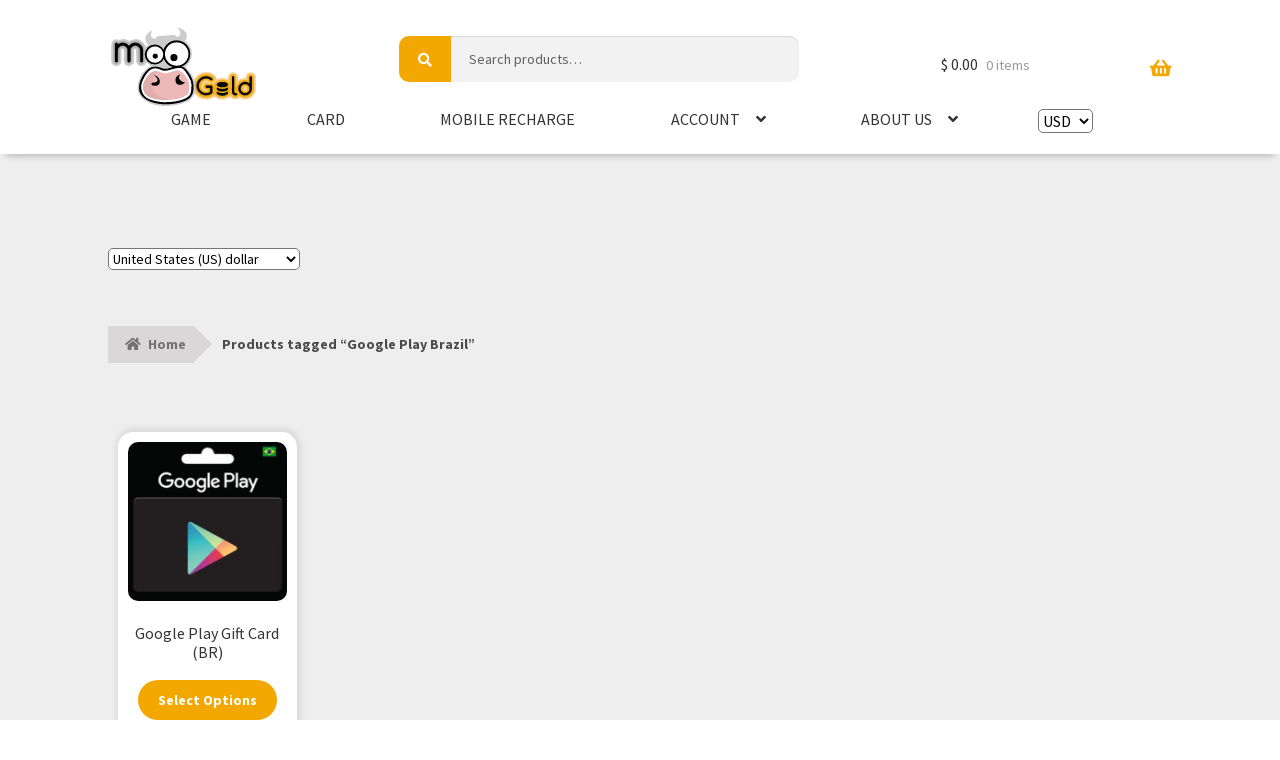

--- FILE ---
content_type: text/html; charset=UTF-8
request_url: https://moogold.com/product-tag/google-play-brazil/
body_size: 15933
content:












 
<!doctype html>
<html lang="en-US" class="n2webp">
<head>

<!-- Google tag (gtag.js) -->
<script async src="https://www.googletagmanager.com/gtag/js?id=G-S8S3L664M5"></script>
<script>
  window.dataLayer = window.dataLayer || [];
  function gtag(){dataLayer.push(arguments);}
  gtag('js', new Date());

  gtag('config', 'G-S8S3L664M5');
</script>
<!-- Google Tag Manager -->
<script>(function(w,d,s,l,i){w[l]=w[l]||[];w[l].push({'gtm.start':
new Date().getTime(),event:'gtm.js'});var f=d.getElementsByTagName(s)[0],
j=d.createElement(s),dl=l!='dataLayer'?'&l='+l:'';j.async=true;j.src=
'https://www.googletagmanager.com/gtm.js?id='+i+dl;f.parentNode.insertBefore(j,f);
})(window,document,'script','dataLayer','GTM-5GDK3JK');</script>
<!-- End Google Tag Manager -->


<meta charset="UTF-8">
<meta name="viewport" content="width=device-width, initial-scale=1">
<link rel="profile" href="https://gmpg.org/xfn/11">
<link rel="pingback" href="https://moogold.com/xmlrpc.php">

<link rel="apple-touch-icon" sizes="180x180" href="/icon/apple-touch-icon.png">
<link rel="icon" type="image/png" sizes="32x32" href="/icon/favicon-32x32.png">
<link rel="icon" type="image/png" sizes="16x16" href="/icon/favicon-16x16.png">
<link rel="manifest" href="/icon/site.webmanifest">
<link rel="mask-icon" href="/icon/safari-pinned-tab.svg" color="#f2a800">
<link rel="shortcut icon" href="/icon/favicon.ico">
<meta name="msapplication-TileColor" content="#f2a800">
<meta name="msapplication-config" content="/icon/browserconfig.xml">
<meta name="theme-color" content="#ffffff">

<meta name='robots' content='index, follow, max-image-preview:large, max-snippet:-1, max-video-preview:-1' />
	<style>img:is([sizes="auto" i], [sizes^="auto," i]) { contain-intrinsic-size: 3000px 1500px }</style>
	
	<!-- This site is optimized with the Yoast SEO plugin v25.9 - https://yoast.com/wordpress/plugins/seo/ -->
	<title>Google Play Brazil Archives - MooGold</title>
	<link rel="canonical" href="https://moogold.com/product-tag/google-play-brazil/" />
	<meta property="og:locale" content="en_US" />
	<meta property="og:type" content="article" />
	<meta property="og:title" content="Google Play Brazil Archives - MooGold" />
	<meta property="og:url" content="https://moogold.com/product-tag/google-play-brazil/" />
	<meta property="og:site_name" content="MooGold" />
	<meta name="twitter:card" content="summary_large_image" />
	<script type="application/ld+json" class="yoast-schema-graph">{"@context":"https://schema.org","@graph":[{"@type":"CollectionPage","@id":"https://moogold.com/product-tag/google-play-brazil/","url":"https://moogold.com/product-tag/google-play-brazil/","name":"Google Play Brazil Archives - MooGold","isPartOf":{"@id":"https://moogold.com/#website"},"primaryImageOfPage":{"@id":"https://moogold.com/product-tag/google-play-brazil/#primaryimage"},"image":{"@id":"https://moogold.com/product-tag/google-play-brazil/#primaryimage"},"thumbnailUrl":"https://cdn.moogold.com/2021/05/google-play-gift-card-br.jpg","breadcrumb":{"@id":"https://moogold.com/product-tag/google-play-brazil/#breadcrumb"},"inLanguage":"en-US"},{"@type":"ImageObject","inLanguage":"en-US","@id":"https://moogold.com/product-tag/google-play-brazil/#primaryimage","url":"https://cdn.moogold.com/2021/05/google-play-gift-card-br.jpg","contentUrl":"https://cdn.moogold.com/2021/05/google-play-gift-card-br.jpg","width":800,"height":800,"caption":"google-play-gift-card-br"},{"@type":"BreadcrumbList","@id":"https://moogold.com/product-tag/google-play-brazil/#breadcrumb","itemListElement":[{"@type":"ListItem","position":1,"name":"Home","item":"https://moogold.com/"},{"@type":"ListItem","position":2,"name":"Google Play Brazil"}]},{"@type":"WebSite","@id":"https://moogold.com/#website","url":"https://moogold.com/","name":"MooGold","description":"","publisher":{"@id":"https://moogold.com/#organization"},"potentialAction":[{"@type":"SearchAction","target":{"@type":"EntryPoint","urlTemplate":"https://moogold.com/?s={search_term_string}"},"query-input":{"@type":"PropertyValueSpecification","valueRequired":true,"valueName":"search_term_string"}}],"inLanguage":"en-US"},{"@type":"Organization","@id":"https://moogold.com/#organization","name":"MooGold","url":"https://moogold.com/","logo":{"@type":"ImageObject","inLanguage":"en-US","@id":"https://moogold.com/#/schema/logo/image/","url":"https://cdn.moogold.com/2021/09/moogold.svg","contentUrl":"https://cdn.moogold.com/2021/09/moogold.svg","width":"1024","height":"1024","caption":"MooGold"},"image":{"@id":"https://moogold.com/#/schema/logo/image/"},"sameAs":["https://www.facebook.com/MooGoldOfficial/","https://www.instagram.com/moogold.official/?hl=en"]}]}</script>
	<!-- / Yoast SEO plugin. -->


<link rel='dns-prefetch' href='//fonts.googleapis.com' />
<link rel='stylesheet' id='storefront-top-bar-css' href='https://moogold.com/wp-content/plugins/storefront-top-bar/assets/css/storefront-top-bar.css?ver=d78393edcb73a604fe4e4ad485b3eb05' media='all' />
<link rel='stylesheet' id='wp-block-library-css' href='https://moogold.com/wp-includes/css/dist/block-library/style.min.css?ver=d78393edcb73a604fe4e4ad485b3eb05' media='all' />
<style id='wp-block-library-theme-inline-css'>
.wp-block-audio :where(figcaption){color:#555;font-size:13px;text-align:center}.is-dark-theme .wp-block-audio :where(figcaption){color:#ffffffa6}.wp-block-audio{margin:0 0 1em}.wp-block-code{border:1px solid #ccc;border-radius:4px;font-family:Menlo,Consolas,monaco,monospace;padding:.8em 1em}.wp-block-embed :where(figcaption){color:#555;font-size:13px;text-align:center}.is-dark-theme .wp-block-embed :where(figcaption){color:#ffffffa6}.wp-block-embed{margin:0 0 1em}.blocks-gallery-caption{color:#555;font-size:13px;text-align:center}.is-dark-theme .blocks-gallery-caption{color:#ffffffa6}:root :where(.wp-block-image figcaption){color:#555;font-size:13px;text-align:center}.is-dark-theme :root :where(.wp-block-image figcaption){color:#ffffffa6}.wp-block-image{margin:0 0 1em}.wp-block-pullquote{border-bottom:4px solid;border-top:4px solid;color:currentColor;margin-bottom:1.75em}.wp-block-pullquote cite,.wp-block-pullquote footer,.wp-block-pullquote__citation{color:currentColor;font-size:.8125em;font-style:normal;text-transform:uppercase}.wp-block-quote{border-left:.25em solid;margin:0 0 1.75em;padding-left:1em}.wp-block-quote cite,.wp-block-quote footer{color:currentColor;font-size:.8125em;font-style:normal;position:relative}.wp-block-quote:where(.has-text-align-right){border-left:none;border-right:.25em solid;padding-left:0;padding-right:1em}.wp-block-quote:where(.has-text-align-center){border:none;padding-left:0}.wp-block-quote.is-large,.wp-block-quote.is-style-large,.wp-block-quote:where(.is-style-plain){border:none}.wp-block-search .wp-block-search__label{font-weight:700}.wp-block-search__button{border:1px solid #ccc;padding:.375em .625em}:where(.wp-block-group.has-background){padding:1.25em 2.375em}.wp-block-separator.has-css-opacity{opacity:.4}.wp-block-separator{border:none;border-bottom:2px solid;margin-left:auto;margin-right:auto}.wp-block-separator.has-alpha-channel-opacity{opacity:1}.wp-block-separator:not(.is-style-wide):not(.is-style-dots){width:100px}.wp-block-separator.has-background:not(.is-style-dots){border-bottom:none;height:1px}.wp-block-separator.has-background:not(.is-style-wide):not(.is-style-dots){height:2px}.wp-block-table{margin:0 0 1em}.wp-block-table td,.wp-block-table th{word-break:normal}.wp-block-table :where(figcaption){color:#555;font-size:13px;text-align:center}.is-dark-theme .wp-block-table :where(figcaption){color:#ffffffa6}.wp-block-video :where(figcaption){color:#555;font-size:13px;text-align:center}.is-dark-theme .wp-block-video :where(figcaption){color:#ffffffa6}.wp-block-video{margin:0 0 1em}:root :where(.wp-block-template-part.has-background){margin-bottom:0;margin-top:0;padding:1.25em 2.375em}
</style>
<style id='classic-theme-styles-inline-css'>
/*! This file is auto-generated */
.wp-block-button__link{color:#fff;background-color:#32373c;border-radius:9999px;box-shadow:none;text-decoration:none;padding:calc(.667em + 2px) calc(1.333em + 2px);font-size:1.125em}.wp-block-file__button{background:#32373c;color:#fff;text-decoration:none}
</style>
<link rel='stylesheet' id='storefront-gutenberg-blocks-css' href='https://moogold.com/wp-content/themes/storefront/assets/css/base/gutenberg-blocks.css?ver=4.6.0' media='all' />
<style id='storefront-gutenberg-blocks-inline-css'>

				.wp-block-button__link:not(.has-text-color) {
					color: #333333;
				}

				.wp-block-button__link:not(.has-text-color):hover,
				.wp-block-button__link:not(.has-text-color):focus,
				.wp-block-button__link:not(.has-text-color):active {
					color: #333333;
				}

				.wp-block-button__link:not(.has-background) {
					background-color: #eeeeee;
				}

				.wp-block-button__link:not(.has-background):hover,
				.wp-block-button__link:not(.has-background):focus,
				.wp-block-button__link:not(.has-background):active {
					border-color: #d5d5d5;
					background-color: #d5d5d5;
				}

				.wc-block-grid__products .wc-block-grid__product .wp-block-button__link {
					background-color: #eeeeee;
					border-color: #eeeeee;
					color: #333333;
				}

				.wp-block-quote footer,
				.wp-block-quote cite,
				.wp-block-quote__citation {
					color: #6d6d6d;
				}

				.wp-block-pullquote cite,
				.wp-block-pullquote footer,
				.wp-block-pullquote__citation {
					color: #6d6d6d;
				}

				.wp-block-image figcaption {
					color: #6d6d6d;
				}

				.wp-block-separator.is-style-dots::before {
					color: #333333;
				}

				.wp-block-file a.wp-block-file__button {
					color: #333333;
					background-color: #eeeeee;
					border-color: #eeeeee;
				}

				.wp-block-file a.wp-block-file__button:hover,
				.wp-block-file a.wp-block-file__button:focus,
				.wp-block-file a.wp-block-file__button:active {
					color: #333333;
					background-color: #d5d5d5;
				}

				.wp-block-code,
				.wp-block-preformatted pre {
					color: #6d6d6d;
				}

				.wp-block-table:not( .has-background ):not( .is-style-stripes ) tbody tr:nth-child(2n) td {
					background-color: #fdfdfd;
				}

				.wp-block-cover .wp-block-cover__inner-container h1:not(.has-text-color),
				.wp-block-cover .wp-block-cover__inner-container h2:not(.has-text-color),
				.wp-block-cover .wp-block-cover__inner-container h3:not(.has-text-color),
				.wp-block-cover .wp-block-cover__inner-container h4:not(.has-text-color),
				.wp-block-cover .wp-block-cover__inner-container h5:not(.has-text-color),
				.wp-block-cover .wp-block-cover__inner-container h6:not(.has-text-color) {
					color: #000000;
				}

				.wc-block-components-price-slider__range-input-progress,
				.rtl .wc-block-components-price-slider__range-input-progress {
					--range-color: #7f54b3;
				}

				/* Target only IE11 */
				@media all and (-ms-high-contrast: none), (-ms-high-contrast: active) {
					.wc-block-components-price-slider__range-input-progress {
						background: #7f54b3;
					}
				}

				.wc-block-components-button:not(.is-link) {
					background-color: #333333;
					color: #ffffff;
				}

				.wc-block-components-button:not(.is-link):hover,
				.wc-block-components-button:not(.is-link):focus,
				.wc-block-components-button:not(.is-link):active {
					background-color: #1a1a1a;
					color: #ffffff;
				}

				.wc-block-components-button:not(.is-link):disabled {
					background-color: #333333;
					color: #ffffff;
				}

				.wc-block-cart__submit-container {
					background-color: #ffffff;
				}

				.wc-block-cart__submit-container::before {
					color: rgba(220,220,220,0.5);
				}

				.wc-block-components-order-summary-item__quantity {
					background-color: #ffffff;
					border-color: #6d6d6d;
					box-shadow: 0 0 0 2px #ffffff;
					color: #6d6d6d;
				}
			
</style>
<style id='global-styles-inline-css'>
:root{--wp--preset--aspect-ratio--square: 1;--wp--preset--aspect-ratio--4-3: 4/3;--wp--preset--aspect-ratio--3-4: 3/4;--wp--preset--aspect-ratio--3-2: 3/2;--wp--preset--aspect-ratio--2-3: 2/3;--wp--preset--aspect-ratio--16-9: 16/9;--wp--preset--aspect-ratio--9-16: 9/16;--wp--preset--color--black: #000000;--wp--preset--color--cyan-bluish-gray: #abb8c3;--wp--preset--color--white: #ffffff;--wp--preset--color--pale-pink: #f78da7;--wp--preset--color--vivid-red: #cf2e2e;--wp--preset--color--luminous-vivid-orange: #ff6900;--wp--preset--color--luminous-vivid-amber: #fcb900;--wp--preset--color--light-green-cyan: #7bdcb5;--wp--preset--color--vivid-green-cyan: #00d084;--wp--preset--color--pale-cyan-blue: #8ed1fc;--wp--preset--color--vivid-cyan-blue: #0693e3;--wp--preset--color--vivid-purple: #9b51e0;--wp--preset--gradient--vivid-cyan-blue-to-vivid-purple: linear-gradient(135deg,rgba(6,147,227,1) 0%,rgb(155,81,224) 100%);--wp--preset--gradient--light-green-cyan-to-vivid-green-cyan: linear-gradient(135deg,rgb(122,220,180) 0%,rgb(0,208,130) 100%);--wp--preset--gradient--luminous-vivid-amber-to-luminous-vivid-orange: linear-gradient(135deg,rgba(252,185,0,1) 0%,rgba(255,105,0,1) 100%);--wp--preset--gradient--luminous-vivid-orange-to-vivid-red: linear-gradient(135deg,rgba(255,105,0,1) 0%,rgb(207,46,46) 100%);--wp--preset--gradient--very-light-gray-to-cyan-bluish-gray: linear-gradient(135deg,rgb(238,238,238) 0%,rgb(169,184,195) 100%);--wp--preset--gradient--cool-to-warm-spectrum: linear-gradient(135deg,rgb(74,234,220) 0%,rgb(151,120,209) 20%,rgb(207,42,186) 40%,rgb(238,44,130) 60%,rgb(251,105,98) 80%,rgb(254,248,76) 100%);--wp--preset--gradient--blush-light-purple: linear-gradient(135deg,rgb(255,206,236) 0%,rgb(152,150,240) 100%);--wp--preset--gradient--blush-bordeaux: linear-gradient(135deg,rgb(254,205,165) 0%,rgb(254,45,45) 50%,rgb(107,0,62) 100%);--wp--preset--gradient--luminous-dusk: linear-gradient(135deg,rgb(255,203,112) 0%,rgb(199,81,192) 50%,rgb(65,88,208) 100%);--wp--preset--gradient--pale-ocean: linear-gradient(135deg,rgb(255,245,203) 0%,rgb(182,227,212) 50%,rgb(51,167,181) 100%);--wp--preset--gradient--electric-grass: linear-gradient(135deg,rgb(202,248,128) 0%,rgb(113,206,126) 100%);--wp--preset--gradient--midnight: linear-gradient(135deg,rgb(2,3,129) 0%,rgb(40,116,252) 100%);--wp--preset--font-size--small: 14px;--wp--preset--font-size--medium: 23px;--wp--preset--font-size--large: 26px;--wp--preset--font-size--x-large: 42px;--wp--preset--font-size--normal: 16px;--wp--preset--font-size--huge: 37px;--wp--preset--spacing--20: 0.44rem;--wp--preset--spacing--30: 0.67rem;--wp--preset--spacing--40: 1rem;--wp--preset--spacing--50: 1.5rem;--wp--preset--spacing--60: 2.25rem;--wp--preset--spacing--70: 3.38rem;--wp--preset--spacing--80: 5.06rem;--wp--preset--shadow--natural: 6px 6px 9px rgba(0, 0, 0, 0.2);--wp--preset--shadow--deep: 12px 12px 50px rgba(0, 0, 0, 0.4);--wp--preset--shadow--sharp: 6px 6px 0px rgba(0, 0, 0, 0.2);--wp--preset--shadow--outlined: 6px 6px 0px -3px rgba(255, 255, 255, 1), 6px 6px rgba(0, 0, 0, 1);--wp--preset--shadow--crisp: 6px 6px 0px rgba(0, 0, 0, 1);}:root :where(.is-layout-flow) > :first-child{margin-block-start: 0;}:root :where(.is-layout-flow) > :last-child{margin-block-end: 0;}:root :where(.is-layout-flow) > *{margin-block-start: 24px;margin-block-end: 0;}:root :where(.is-layout-constrained) > :first-child{margin-block-start: 0;}:root :where(.is-layout-constrained) > :last-child{margin-block-end: 0;}:root :where(.is-layout-constrained) > *{margin-block-start: 24px;margin-block-end: 0;}:root :where(.is-layout-flex){gap: 24px;}:root :where(.is-layout-grid){gap: 24px;}body .is-layout-flex{display: flex;}.is-layout-flex{flex-wrap: wrap;align-items: center;}.is-layout-flex > :is(*, div){margin: 0;}body .is-layout-grid{display: grid;}.is-layout-grid > :is(*, div){margin: 0;}.has-black-color{color: var(--wp--preset--color--black) !important;}.has-cyan-bluish-gray-color{color: var(--wp--preset--color--cyan-bluish-gray) !important;}.has-white-color{color: var(--wp--preset--color--white) !important;}.has-pale-pink-color{color: var(--wp--preset--color--pale-pink) !important;}.has-vivid-red-color{color: var(--wp--preset--color--vivid-red) !important;}.has-luminous-vivid-orange-color{color: var(--wp--preset--color--luminous-vivid-orange) !important;}.has-luminous-vivid-amber-color{color: var(--wp--preset--color--luminous-vivid-amber) !important;}.has-light-green-cyan-color{color: var(--wp--preset--color--light-green-cyan) !important;}.has-vivid-green-cyan-color{color: var(--wp--preset--color--vivid-green-cyan) !important;}.has-pale-cyan-blue-color{color: var(--wp--preset--color--pale-cyan-blue) !important;}.has-vivid-cyan-blue-color{color: var(--wp--preset--color--vivid-cyan-blue) !important;}.has-vivid-purple-color{color: var(--wp--preset--color--vivid-purple) !important;}.has-black-background-color{background-color: var(--wp--preset--color--black) !important;}.has-cyan-bluish-gray-background-color{background-color: var(--wp--preset--color--cyan-bluish-gray) !important;}.has-white-background-color{background-color: var(--wp--preset--color--white) !important;}.has-pale-pink-background-color{background-color: var(--wp--preset--color--pale-pink) !important;}.has-vivid-red-background-color{background-color: var(--wp--preset--color--vivid-red) !important;}.has-luminous-vivid-orange-background-color{background-color: var(--wp--preset--color--luminous-vivid-orange) !important;}.has-luminous-vivid-amber-background-color{background-color: var(--wp--preset--color--luminous-vivid-amber) !important;}.has-light-green-cyan-background-color{background-color: var(--wp--preset--color--light-green-cyan) !important;}.has-vivid-green-cyan-background-color{background-color: var(--wp--preset--color--vivid-green-cyan) !important;}.has-pale-cyan-blue-background-color{background-color: var(--wp--preset--color--pale-cyan-blue) !important;}.has-vivid-cyan-blue-background-color{background-color: var(--wp--preset--color--vivid-cyan-blue) !important;}.has-vivid-purple-background-color{background-color: var(--wp--preset--color--vivid-purple) !important;}.has-black-border-color{border-color: var(--wp--preset--color--black) !important;}.has-cyan-bluish-gray-border-color{border-color: var(--wp--preset--color--cyan-bluish-gray) !important;}.has-white-border-color{border-color: var(--wp--preset--color--white) !important;}.has-pale-pink-border-color{border-color: var(--wp--preset--color--pale-pink) !important;}.has-vivid-red-border-color{border-color: var(--wp--preset--color--vivid-red) !important;}.has-luminous-vivid-orange-border-color{border-color: var(--wp--preset--color--luminous-vivid-orange) !important;}.has-luminous-vivid-amber-border-color{border-color: var(--wp--preset--color--luminous-vivid-amber) !important;}.has-light-green-cyan-border-color{border-color: var(--wp--preset--color--light-green-cyan) !important;}.has-vivid-green-cyan-border-color{border-color: var(--wp--preset--color--vivid-green-cyan) !important;}.has-pale-cyan-blue-border-color{border-color: var(--wp--preset--color--pale-cyan-blue) !important;}.has-vivid-cyan-blue-border-color{border-color: var(--wp--preset--color--vivid-cyan-blue) !important;}.has-vivid-purple-border-color{border-color: var(--wp--preset--color--vivid-purple) !important;}.has-vivid-cyan-blue-to-vivid-purple-gradient-background{background: var(--wp--preset--gradient--vivid-cyan-blue-to-vivid-purple) !important;}.has-light-green-cyan-to-vivid-green-cyan-gradient-background{background: var(--wp--preset--gradient--light-green-cyan-to-vivid-green-cyan) !important;}.has-luminous-vivid-amber-to-luminous-vivid-orange-gradient-background{background: var(--wp--preset--gradient--luminous-vivid-amber-to-luminous-vivid-orange) !important;}.has-luminous-vivid-orange-to-vivid-red-gradient-background{background: var(--wp--preset--gradient--luminous-vivid-orange-to-vivid-red) !important;}.has-very-light-gray-to-cyan-bluish-gray-gradient-background{background: var(--wp--preset--gradient--very-light-gray-to-cyan-bluish-gray) !important;}.has-cool-to-warm-spectrum-gradient-background{background: var(--wp--preset--gradient--cool-to-warm-spectrum) !important;}.has-blush-light-purple-gradient-background{background: var(--wp--preset--gradient--blush-light-purple) !important;}.has-blush-bordeaux-gradient-background{background: var(--wp--preset--gradient--blush-bordeaux) !important;}.has-luminous-dusk-gradient-background{background: var(--wp--preset--gradient--luminous-dusk) !important;}.has-pale-ocean-gradient-background{background: var(--wp--preset--gradient--pale-ocean) !important;}.has-electric-grass-gradient-background{background: var(--wp--preset--gradient--electric-grass) !important;}.has-midnight-gradient-background{background: var(--wp--preset--gradient--midnight) !important;}.has-small-font-size{font-size: var(--wp--preset--font-size--small) !important;}.has-medium-font-size{font-size: var(--wp--preset--font-size--medium) !important;}.has-large-font-size{font-size: var(--wp--preset--font-size--large) !important;}.has-x-large-font-size{font-size: var(--wp--preset--font-size--x-large) !important;}
:root :where(.wp-block-pullquote){font-size: 1.5em;line-height: 1.6;}
</style>
<link rel='stylesheet' id='moogold-serial-style-css' href='https://moogold.com/wp-content/plugins/MooGold-Serial/assets/css/style.css?ver=d78393edcb73a604fe4e4ad485b3eb05' media='all' />
<link rel='stylesheet' id='moogold-wallet-style-frontend-css' href='https://moogold.com/wp-content/plugins/moogold-wallet/view/assets/css/style.css?ver=1.0.0' media='all' />
<link rel='stylesheet' id='sendex-css' href='https://moogold.com/wp-content/plugins/sendex/public/css/sendex-public.css?ver=1.2.7' media='all' />
<link rel='stylesheet' id='wc-aelia-cs-frontend-css' href='https://moogold.com/wp-content/plugins/woocommerce-aelia-currencyswitcher/src/design/css/frontend.css?ver=5.1.6.240414' media='all' />
<style id='woocommerce-inline-inline-css'>
.woocommerce form .form-row .required { visibility: visible; }
</style>
<link rel='stylesheet' id='woo-variation-swatches-css' href='https://moogold.com/wp-content/plugins/woo-variation-swatches/assets/css/frontend.min.css?ver=1757786303' media='all' />
<style id='woo-variation-swatches-inline-css'>
:root {
--wvs-tick:url("data:image/svg+xml;utf8,%3Csvg filter='drop-shadow(0px 0px 2px rgb(0 0 0 / .8))' xmlns='http://www.w3.org/2000/svg'  viewBox='0 0 30 30'%3E%3Cpath fill='none' stroke='%23ffffff' stroke-linecap='round' stroke-linejoin='round' stroke-width='4' d='M4 16L11 23 27 7'/%3E%3C/svg%3E");

--wvs-cross:url("data:image/svg+xml;utf8,%3Csvg filter='drop-shadow(0px 0px 5px rgb(255 255 255 / .6))' xmlns='http://www.w3.org/2000/svg' width='72px' height='72px' viewBox='0 0 24 24'%3E%3Cpath fill='none' stroke='%23ff0000' stroke-linecap='round' stroke-width='0.6' d='M5 5L19 19M19 5L5 19'/%3E%3C/svg%3E");
--wvs-single-product-item-width:30px;
--wvs-single-product-item-height:40px;
--wvs-single-product-item-font-size:16px}
</style>
<link rel='stylesheet' id='brands-styles-css' href='https://moogold.com/wp-content/plugins/woocommerce/assets/css/brands.css?ver=9.8.5' media='all' />
<link rel='stylesheet' id='wc-social-login-frontend-css' href='https://moogold.com/wp-content/plugins/woocommerce-social-login/assets/css/frontend/wc-social-login.min.css?ver=2.15.1' media='all' />
<style id='wc-social-login-frontend-inline-css'>
 a.button-social-login.button-social-login-facebook, .widget-area a.button-social-login.button-social-login-facebook, .social-badge.social-badge-facebook { background: #3b5998; border-color: #3b5998; } a.button-social-login.button-social-login-google, .widget-area a.button-social-login.button-social-login-google, .social-badge.social-badge-google { background: #4285f4; border-color: #4285f4; } 
</style>
<link rel='stylesheet' id='parent-theme-css' href='https://moogold.com/wp-content/themes/storefront/style.css?ver=d78393edcb73a604fe4e4ad485b3eb05' media='all' />
<link rel='stylesheet' id='child-theme-css' href='https://moogold.com/wp-content/themes/storefront-moogold/style.css?ver=d78393edcb73a604fe4e4ad485b3eb05' media='all' />
<link rel='stylesheet' id='storefront-style-css' href='https://moogold.com/wp-content/themes/storefront/style.css?ver=4.6.0' media='all' />
<style id='storefront-style-inline-css'>

			.main-navigation ul li a,
			.site-title a,
			ul.menu li a,
			.site-branding h1 a,
			button.menu-toggle,
			button.menu-toggle:hover,
			.handheld-navigation .dropdown-toggle {
				color: #333333;
			}

			button.menu-toggle,
			button.menu-toggle:hover {
				border-color: #333333;
			}

			.main-navigation ul li a:hover,
			.main-navigation ul li:hover > a,
			.site-title a:hover,
			.site-header ul.menu li.current-menu-item > a {
				color: #747474;
			}

			table:not( .has-background ) th {
				background-color: #f8f8f8;
			}

			table:not( .has-background ) tbody td {
				background-color: #fdfdfd;
			}

			table:not( .has-background ) tbody tr:nth-child(2n) td,
			fieldset,
			fieldset legend {
				background-color: #fbfbfb;
			}

			.site-header,
			.secondary-navigation ul ul,
			.main-navigation ul.menu > li.menu-item-has-children:after,
			.secondary-navigation ul.menu ul,
			.storefront-handheld-footer-bar,
			.storefront-handheld-footer-bar ul li > a,
			.storefront-handheld-footer-bar ul li.search .site-search,
			button.menu-toggle,
			button.menu-toggle:hover {
				background-color: #ffffff;
			}

			p.site-description,
			.site-header,
			.storefront-handheld-footer-bar {
				color: #404040;
			}

			button.menu-toggle:after,
			button.menu-toggle:before,
			button.menu-toggle span:before {
				background-color: #333333;
			}

			h1, h2, h3, h4, h5, h6, .wc-block-grid__product-title {
				color: #333333;
			}

			.widget h1 {
				border-bottom-color: #333333;
			}

			body,
			.secondary-navigation a {
				color: #6d6d6d;
			}

			.widget-area .widget a,
			.hentry .entry-header .posted-on a,
			.hentry .entry-header .post-author a,
			.hentry .entry-header .post-comments a,
			.hentry .entry-header .byline a {
				color: #727272;
			}

			a {
				color: #7f54b3;
			}

			a:focus,
			button:focus,
			.button.alt:focus,
			input:focus,
			textarea:focus,
			input[type="button"]:focus,
			input[type="reset"]:focus,
			input[type="submit"]:focus,
			input[type="email"]:focus,
			input[type="tel"]:focus,
			input[type="url"]:focus,
			input[type="password"]:focus,
			input[type="search"]:focus {
				outline-color: #7f54b3;
			}

			button, input[type="button"], input[type="reset"], input[type="submit"], .button, .widget a.button {
				background-color: #eeeeee;
				border-color: #eeeeee;
				color: #333333;
			}

			button:hover, input[type="button"]:hover, input[type="reset"]:hover, input[type="submit"]:hover, .button:hover, .widget a.button:hover {
				background-color: #d5d5d5;
				border-color: #d5d5d5;
				color: #333333;
			}

			button.alt, input[type="button"].alt, input[type="reset"].alt, input[type="submit"].alt, .button.alt, .widget-area .widget a.button.alt {
				background-color: #333333;
				border-color: #333333;
				color: #ffffff;
			}

			button.alt:hover, input[type="button"].alt:hover, input[type="reset"].alt:hover, input[type="submit"].alt:hover, .button.alt:hover, .widget-area .widget a.button.alt:hover {
				background-color: #1a1a1a;
				border-color: #1a1a1a;
				color: #ffffff;
			}

			.pagination .page-numbers li .page-numbers.current {
				background-color: #e6e6e6;
				color: #636363;
			}

			#comments .comment-list .comment-content .comment-text {
				background-color: #f8f8f8;
			}

			.site-footer {
				background-color: #f0f0f0;
				color: #6d6d6d;
			}

			.site-footer a:not(.button):not(.components-button) {
				color: #333333;
			}

			.site-footer .storefront-handheld-footer-bar a:not(.button):not(.components-button) {
				color: #333333;
			}

			.site-footer h1, .site-footer h2, .site-footer h3, .site-footer h4, .site-footer h5, .site-footer h6, .site-footer .widget .widget-title, .site-footer .widget .widgettitle {
				color: #333333;
			}

			.page-template-template-homepage.has-post-thumbnail .type-page.has-post-thumbnail .entry-title {
				color: #000000;
			}

			.page-template-template-homepage.has-post-thumbnail .type-page.has-post-thumbnail .entry-content {
				color: #000000;
			}

			@media screen and ( min-width: 768px ) {
				.secondary-navigation ul.menu a:hover {
					color: #595959;
				}

				.secondary-navigation ul.menu a {
					color: #404040;
				}

				.main-navigation ul.menu ul.sub-menu,
				.main-navigation ul.nav-menu ul.children {
					background-color: #f0f0f0;
				}

				.site-header {
					border-bottom-color: #f0f0f0;
				}
			}
</style>
<link rel='stylesheet' id='storefront-icons-css' href='https://moogold.com/wp-content/themes/storefront/assets/css/base/icons.css?ver=4.6.0' media='all' />
<style type="text/css">@font-face {font-family:Source Sans Pro;font-style:normal;font-weight:400;src:url(/cf-fonts/s/source-sans-pro/5.0.11/greek-ext/400/normal.woff2);unicode-range:U+1F00-1FFF;font-display:swap;}@font-face {font-family:Source Sans Pro;font-style:normal;font-weight:400;src:url(/cf-fonts/s/source-sans-pro/5.0.11/latin-ext/400/normal.woff2);unicode-range:U+0100-02AF,U+0304,U+0308,U+0329,U+1E00-1E9F,U+1EF2-1EFF,U+2020,U+20A0-20AB,U+20AD-20CF,U+2113,U+2C60-2C7F,U+A720-A7FF;font-display:swap;}@font-face {font-family:Source Sans Pro;font-style:normal;font-weight:400;src:url(/cf-fonts/s/source-sans-pro/5.0.11/cyrillic-ext/400/normal.woff2);unicode-range:U+0460-052F,U+1C80-1C88,U+20B4,U+2DE0-2DFF,U+A640-A69F,U+FE2E-FE2F;font-display:swap;}@font-face {font-family:Source Sans Pro;font-style:normal;font-weight:400;src:url(/cf-fonts/s/source-sans-pro/5.0.11/greek/400/normal.woff2);unicode-range:U+0370-03FF;font-display:swap;}@font-face {font-family:Source Sans Pro;font-style:normal;font-weight:400;src:url(/cf-fonts/s/source-sans-pro/5.0.11/latin/400/normal.woff2);unicode-range:U+0000-00FF,U+0131,U+0152-0153,U+02BB-02BC,U+02C6,U+02DA,U+02DC,U+0304,U+0308,U+0329,U+2000-206F,U+2074,U+20AC,U+2122,U+2191,U+2193,U+2212,U+2215,U+FEFF,U+FFFD;font-display:swap;}@font-face {font-family:Source Sans Pro;font-style:normal;font-weight:400;src:url(/cf-fonts/s/source-sans-pro/5.0.11/vietnamese/400/normal.woff2);unicode-range:U+0102-0103,U+0110-0111,U+0128-0129,U+0168-0169,U+01A0-01A1,U+01AF-01B0,U+0300-0301,U+0303-0304,U+0308-0309,U+0323,U+0329,U+1EA0-1EF9,U+20AB;font-display:swap;}@font-face {font-family:Source Sans Pro;font-style:normal;font-weight:400;src:url(/cf-fonts/s/source-sans-pro/5.0.11/cyrillic/400/normal.woff2);unicode-range:U+0301,U+0400-045F,U+0490-0491,U+04B0-04B1,U+2116;font-display:swap;}@font-face {font-family:Source Sans Pro;font-style:normal;font-weight:300;src:url(/cf-fonts/s/source-sans-pro/5.0.11/vietnamese/300/normal.woff2);unicode-range:U+0102-0103,U+0110-0111,U+0128-0129,U+0168-0169,U+01A0-01A1,U+01AF-01B0,U+0300-0301,U+0303-0304,U+0308-0309,U+0323,U+0329,U+1EA0-1EF9,U+20AB;font-display:swap;}@font-face {font-family:Source Sans Pro;font-style:normal;font-weight:300;src:url(/cf-fonts/s/source-sans-pro/5.0.11/latin/300/normal.woff2);unicode-range:U+0000-00FF,U+0131,U+0152-0153,U+02BB-02BC,U+02C6,U+02DA,U+02DC,U+0304,U+0308,U+0329,U+2000-206F,U+2074,U+20AC,U+2122,U+2191,U+2193,U+2212,U+2215,U+FEFF,U+FFFD;font-display:swap;}@font-face {font-family:Source Sans Pro;font-style:normal;font-weight:300;src:url(/cf-fonts/s/source-sans-pro/5.0.11/greek-ext/300/normal.woff2);unicode-range:U+1F00-1FFF;font-display:swap;}@font-face {font-family:Source Sans Pro;font-style:normal;font-weight:300;src:url(/cf-fonts/s/source-sans-pro/5.0.11/cyrillic-ext/300/normal.woff2);unicode-range:U+0460-052F,U+1C80-1C88,U+20B4,U+2DE0-2DFF,U+A640-A69F,U+FE2E-FE2F;font-display:swap;}@font-face {font-family:Source Sans Pro;font-style:normal;font-weight:300;src:url(/cf-fonts/s/source-sans-pro/5.0.11/latin-ext/300/normal.woff2);unicode-range:U+0100-02AF,U+0304,U+0308,U+0329,U+1E00-1E9F,U+1EF2-1EFF,U+2020,U+20A0-20AB,U+20AD-20CF,U+2113,U+2C60-2C7F,U+A720-A7FF;font-display:swap;}@font-face {font-family:Source Sans Pro;font-style:normal;font-weight:300;src:url(/cf-fonts/s/source-sans-pro/5.0.11/greek/300/normal.woff2);unicode-range:U+0370-03FF;font-display:swap;}@font-face {font-family:Source Sans Pro;font-style:normal;font-weight:300;src:url(/cf-fonts/s/source-sans-pro/5.0.11/cyrillic/300/normal.woff2);unicode-range:U+0301,U+0400-045F,U+0490-0491,U+04B0-04B1,U+2116;font-display:swap;}@font-face {font-family:Source Sans Pro;font-style:italic;font-weight:300;src:url(/cf-fonts/s/source-sans-pro/5.0.11/greek-ext/300/italic.woff2);unicode-range:U+1F00-1FFF;font-display:swap;}@font-face {font-family:Source Sans Pro;font-style:italic;font-weight:300;src:url(/cf-fonts/s/source-sans-pro/5.0.11/latin/300/italic.woff2);unicode-range:U+0000-00FF,U+0131,U+0152-0153,U+02BB-02BC,U+02C6,U+02DA,U+02DC,U+0304,U+0308,U+0329,U+2000-206F,U+2074,U+20AC,U+2122,U+2191,U+2193,U+2212,U+2215,U+FEFF,U+FFFD;font-display:swap;}@font-face {font-family:Source Sans Pro;font-style:italic;font-weight:300;src:url(/cf-fonts/s/source-sans-pro/5.0.11/cyrillic/300/italic.woff2);unicode-range:U+0301,U+0400-045F,U+0490-0491,U+04B0-04B1,U+2116;font-display:swap;}@font-face {font-family:Source Sans Pro;font-style:italic;font-weight:300;src:url(/cf-fonts/s/source-sans-pro/5.0.11/vietnamese/300/italic.woff2);unicode-range:U+0102-0103,U+0110-0111,U+0128-0129,U+0168-0169,U+01A0-01A1,U+01AF-01B0,U+0300-0301,U+0303-0304,U+0308-0309,U+0323,U+0329,U+1EA0-1EF9,U+20AB;font-display:swap;}@font-face {font-family:Source Sans Pro;font-style:italic;font-weight:300;src:url(/cf-fonts/s/source-sans-pro/5.0.11/cyrillic-ext/300/italic.woff2);unicode-range:U+0460-052F,U+1C80-1C88,U+20B4,U+2DE0-2DFF,U+A640-A69F,U+FE2E-FE2F;font-display:swap;}@font-face {font-family:Source Sans Pro;font-style:italic;font-weight:300;src:url(/cf-fonts/s/source-sans-pro/5.0.11/greek/300/italic.woff2);unicode-range:U+0370-03FF;font-display:swap;}@font-face {font-family:Source Sans Pro;font-style:italic;font-weight:300;src:url(/cf-fonts/s/source-sans-pro/5.0.11/latin-ext/300/italic.woff2);unicode-range:U+0100-02AF,U+0304,U+0308,U+0329,U+1E00-1E9F,U+1EF2-1EFF,U+2020,U+20A0-20AB,U+20AD-20CF,U+2113,U+2C60-2C7F,U+A720-A7FF;font-display:swap;}@font-face {font-family:Source Sans Pro;font-style:italic;font-weight:400;src:url(/cf-fonts/s/source-sans-pro/5.0.11/cyrillic/400/italic.woff2);unicode-range:U+0301,U+0400-045F,U+0490-0491,U+04B0-04B1,U+2116;font-display:swap;}@font-face {font-family:Source Sans Pro;font-style:italic;font-weight:400;src:url(/cf-fonts/s/source-sans-pro/5.0.11/greek/400/italic.woff2);unicode-range:U+0370-03FF;font-display:swap;}@font-face {font-family:Source Sans Pro;font-style:italic;font-weight:400;src:url(/cf-fonts/s/source-sans-pro/5.0.11/latin/400/italic.woff2);unicode-range:U+0000-00FF,U+0131,U+0152-0153,U+02BB-02BC,U+02C6,U+02DA,U+02DC,U+0304,U+0308,U+0329,U+2000-206F,U+2074,U+20AC,U+2122,U+2191,U+2193,U+2212,U+2215,U+FEFF,U+FFFD;font-display:swap;}@font-face {font-family:Source Sans Pro;font-style:italic;font-weight:400;src:url(/cf-fonts/s/source-sans-pro/5.0.11/greek-ext/400/italic.woff2);unicode-range:U+1F00-1FFF;font-display:swap;}@font-face {font-family:Source Sans Pro;font-style:italic;font-weight:400;src:url(/cf-fonts/s/source-sans-pro/5.0.11/cyrillic-ext/400/italic.woff2);unicode-range:U+0460-052F,U+1C80-1C88,U+20B4,U+2DE0-2DFF,U+A640-A69F,U+FE2E-FE2F;font-display:swap;}@font-face {font-family:Source Sans Pro;font-style:italic;font-weight:400;src:url(/cf-fonts/s/source-sans-pro/5.0.11/latin-ext/400/italic.woff2);unicode-range:U+0100-02AF,U+0304,U+0308,U+0329,U+1E00-1E9F,U+1EF2-1EFF,U+2020,U+20A0-20AB,U+20AD-20CF,U+2113,U+2C60-2C7F,U+A720-A7FF;font-display:swap;}@font-face {font-family:Source Sans Pro;font-style:italic;font-weight:400;src:url(/cf-fonts/s/source-sans-pro/5.0.11/vietnamese/400/italic.woff2);unicode-range:U+0102-0103,U+0110-0111,U+0128-0129,U+0168-0169,U+01A0-01A1,U+01AF-01B0,U+0300-0301,U+0303-0304,U+0308-0309,U+0323,U+0329,U+1EA0-1EF9,U+20AB;font-display:swap;}@font-face {font-family:Source Sans Pro;font-style:normal;font-weight:600;src:url(/cf-fonts/s/source-sans-pro/5.0.11/latin-ext/600/normal.woff2);unicode-range:U+0100-02AF,U+0304,U+0308,U+0329,U+1E00-1E9F,U+1EF2-1EFF,U+2020,U+20A0-20AB,U+20AD-20CF,U+2113,U+2C60-2C7F,U+A720-A7FF;font-display:swap;}@font-face {font-family:Source Sans Pro;font-style:normal;font-weight:600;src:url(/cf-fonts/s/source-sans-pro/5.0.11/vietnamese/600/normal.woff2);unicode-range:U+0102-0103,U+0110-0111,U+0128-0129,U+0168-0169,U+01A0-01A1,U+01AF-01B0,U+0300-0301,U+0303-0304,U+0308-0309,U+0323,U+0329,U+1EA0-1EF9,U+20AB;font-display:swap;}@font-face {font-family:Source Sans Pro;font-style:normal;font-weight:600;src:url(/cf-fonts/s/source-sans-pro/5.0.11/latin/600/normal.woff2);unicode-range:U+0000-00FF,U+0131,U+0152-0153,U+02BB-02BC,U+02C6,U+02DA,U+02DC,U+0304,U+0308,U+0329,U+2000-206F,U+2074,U+20AC,U+2122,U+2191,U+2193,U+2212,U+2215,U+FEFF,U+FFFD;font-display:swap;}@font-face {font-family:Source Sans Pro;font-style:normal;font-weight:600;src:url(/cf-fonts/s/source-sans-pro/5.0.11/cyrillic/600/normal.woff2);unicode-range:U+0301,U+0400-045F,U+0490-0491,U+04B0-04B1,U+2116;font-display:swap;}@font-face {font-family:Source Sans Pro;font-style:normal;font-weight:600;src:url(/cf-fonts/s/source-sans-pro/5.0.11/cyrillic-ext/600/normal.woff2);unicode-range:U+0460-052F,U+1C80-1C88,U+20B4,U+2DE0-2DFF,U+A640-A69F,U+FE2E-FE2F;font-display:swap;}@font-face {font-family:Source Sans Pro;font-style:normal;font-weight:600;src:url(/cf-fonts/s/source-sans-pro/5.0.11/greek-ext/600/normal.woff2);unicode-range:U+1F00-1FFF;font-display:swap;}@font-face {font-family:Source Sans Pro;font-style:normal;font-weight:600;src:url(/cf-fonts/s/source-sans-pro/5.0.11/greek/600/normal.woff2);unicode-range:U+0370-03FF;font-display:swap;}@font-face {font-family:Source Sans Pro;font-style:normal;font-weight:700;src:url(/cf-fonts/s/source-sans-pro/5.0.11/latin-ext/700/normal.woff2);unicode-range:U+0100-02AF,U+0304,U+0308,U+0329,U+1E00-1E9F,U+1EF2-1EFF,U+2020,U+20A0-20AB,U+20AD-20CF,U+2113,U+2C60-2C7F,U+A720-A7FF;font-display:swap;}@font-face {font-family:Source Sans Pro;font-style:normal;font-weight:700;src:url(/cf-fonts/s/source-sans-pro/5.0.11/cyrillic-ext/700/normal.woff2);unicode-range:U+0460-052F,U+1C80-1C88,U+20B4,U+2DE0-2DFF,U+A640-A69F,U+FE2E-FE2F;font-display:swap;}@font-face {font-family:Source Sans Pro;font-style:normal;font-weight:700;src:url(/cf-fonts/s/source-sans-pro/5.0.11/cyrillic/700/normal.woff2);unicode-range:U+0301,U+0400-045F,U+0490-0491,U+04B0-04B1,U+2116;font-display:swap;}@font-face {font-family:Source Sans Pro;font-style:normal;font-weight:700;src:url(/cf-fonts/s/source-sans-pro/5.0.11/latin/700/normal.woff2);unicode-range:U+0000-00FF,U+0131,U+0152-0153,U+02BB-02BC,U+02C6,U+02DA,U+02DC,U+0304,U+0308,U+0329,U+2000-206F,U+2074,U+20AC,U+2122,U+2191,U+2193,U+2212,U+2215,U+FEFF,U+FFFD;font-display:swap;}@font-face {font-family:Source Sans Pro;font-style:normal;font-weight:700;src:url(/cf-fonts/s/source-sans-pro/5.0.11/greek/700/normal.woff2);unicode-range:U+0370-03FF;font-display:swap;}@font-face {font-family:Source Sans Pro;font-style:normal;font-weight:700;src:url(/cf-fonts/s/source-sans-pro/5.0.11/greek-ext/700/normal.woff2);unicode-range:U+1F00-1FFF;font-display:swap;}@font-face {font-family:Source Sans Pro;font-style:normal;font-weight:700;src:url(/cf-fonts/s/source-sans-pro/5.0.11/vietnamese/700/normal.woff2);unicode-range:U+0102-0103,U+0110-0111,U+0128-0129,U+0168-0169,U+01A0-01A1,U+01AF-01B0,U+0300-0301,U+0303-0304,U+0308-0309,U+0323,U+0329,U+1EA0-1EF9,U+20AB;font-display:swap;}@font-face {font-family:Source Sans Pro;font-style:normal;font-weight:900;src:url(/cf-fonts/s/source-sans-pro/5.0.11/latin/900/normal.woff2);unicode-range:U+0000-00FF,U+0131,U+0152-0153,U+02BB-02BC,U+02C6,U+02DA,U+02DC,U+0304,U+0308,U+0329,U+2000-206F,U+2074,U+20AC,U+2122,U+2191,U+2193,U+2212,U+2215,U+FEFF,U+FFFD;font-display:swap;}@font-face {font-family:Source Sans Pro;font-style:normal;font-weight:900;src:url(/cf-fonts/s/source-sans-pro/5.0.11/latin-ext/900/normal.woff2);unicode-range:U+0100-02AF,U+0304,U+0308,U+0329,U+1E00-1E9F,U+1EF2-1EFF,U+2020,U+20A0-20AB,U+20AD-20CF,U+2113,U+2C60-2C7F,U+A720-A7FF;font-display:swap;}@font-face {font-family:Source Sans Pro;font-style:normal;font-weight:900;src:url(/cf-fonts/s/source-sans-pro/5.0.11/greek/900/normal.woff2);unicode-range:U+0370-03FF;font-display:swap;}@font-face {font-family:Source Sans Pro;font-style:normal;font-weight:900;src:url(/cf-fonts/s/source-sans-pro/5.0.11/vietnamese/900/normal.woff2);unicode-range:U+0102-0103,U+0110-0111,U+0128-0129,U+0168-0169,U+01A0-01A1,U+01AF-01B0,U+0300-0301,U+0303-0304,U+0308-0309,U+0323,U+0329,U+1EA0-1EF9,U+20AB;font-display:swap;}@font-face {font-family:Source Sans Pro;font-style:normal;font-weight:900;src:url(/cf-fonts/s/source-sans-pro/5.0.11/cyrillic-ext/900/normal.woff2);unicode-range:U+0460-052F,U+1C80-1C88,U+20B4,U+2DE0-2DFF,U+A640-A69F,U+FE2E-FE2F;font-display:swap;}@font-face {font-family:Source Sans Pro;font-style:normal;font-weight:900;src:url(/cf-fonts/s/source-sans-pro/5.0.11/greek-ext/900/normal.woff2);unicode-range:U+1F00-1FFF;font-display:swap;}@font-face {font-family:Source Sans Pro;font-style:normal;font-weight:900;src:url(/cf-fonts/s/source-sans-pro/5.0.11/cyrillic/900/normal.woff2);unicode-range:U+0301,U+0400-045F,U+0490-0491,U+04B0-04B1,U+2116;font-display:swap;}</style>
<link rel='stylesheet' id='storefront-woocommerce-style-css' href='https://moogold.com/wp-content/themes/storefront/assets/css/woocommerce/woocommerce.css?ver=4.6.0' media='all' />
<style id='storefront-woocommerce-style-inline-css'>
@font-face {
				font-family: star;
				src: url(https://moogold.com/wp-content/plugins/woocommerce/assets/fonts/star.eot);
				src:
					url(https://moogold.com/wp-content/plugins/woocommerce/assets/fonts/star.eot?#iefix) format("embedded-opentype"),
					url(https://moogold.com/wp-content/plugins/woocommerce/assets/fonts/star.woff) format("woff"),
					url(https://moogold.com/wp-content/plugins/woocommerce/assets/fonts/star.ttf) format("truetype"),
					url(https://moogold.com/wp-content/plugins/woocommerce/assets/fonts/star.svg#star) format("svg");
				font-weight: 400;
				font-style: normal;
			}
			@font-face {
				font-family: WooCommerce;
				src: url(https://moogold.com/wp-content/plugins/woocommerce/assets/fonts/WooCommerce.eot);
				src:
					url(https://moogold.com/wp-content/plugins/woocommerce/assets/fonts/WooCommerce.eot?#iefix) format("embedded-opentype"),
					url(https://moogold.com/wp-content/plugins/woocommerce/assets/fonts/WooCommerce.woff) format("woff"),
					url(https://moogold.com/wp-content/plugins/woocommerce/assets/fonts/WooCommerce.ttf) format("truetype"),
					url(https://moogold.com/wp-content/plugins/woocommerce/assets/fonts/WooCommerce.svg#WooCommerce) format("svg");
				font-weight: 400;
				font-style: normal;
			}

			a.cart-contents,
			.site-header-cart .widget_shopping_cart a {
				color: #333333;
			}

			a.cart-contents:hover,
			.site-header-cart .widget_shopping_cart a:hover,
			.site-header-cart:hover > li > a {
				color: #747474;
			}

			table.cart td.product-remove,
			table.cart td.actions {
				border-top-color: #ffffff;
			}

			.storefront-handheld-footer-bar ul li.cart .count {
				background-color: #333333;
				color: #ffffff;
				border-color: #ffffff;
			}

			.woocommerce-tabs ul.tabs li.active a,
			ul.products li.product .price,
			.onsale,
			.wc-block-grid__product-onsale,
			.widget_search form:before,
			.widget_product_search form:before {
				color: #6d6d6d;
			}

			.woocommerce-breadcrumb a,
			a.woocommerce-review-link,
			.product_meta a {
				color: #727272;
			}

			.wc-block-grid__product-onsale,
			.onsale {
				border-color: #6d6d6d;
			}

			.star-rating span:before,
			.quantity .plus, .quantity .minus,
			p.stars a:hover:after,
			p.stars a:after,
			.star-rating span:before,
			#payment .payment_methods li input[type=radio]:first-child:checked+label:before {
				color: #7f54b3;
			}

			.widget_price_filter .ui-slider .ui-slider-range,
			.widget_price_filter .ui-slider .ui-slider-handle {
				background-color: #7f54b3;
			}

			.order_details {
				background-color: #f8f8f8;
			}

			.order_details > li {
				border-bottom: 1px dotted #e3e3e3;
			}

			.order_details:before,
			.order_details:after {
				background: -webkit-linear-gradient(transparent 0,transparent 0),-webkit-linear-gradient(135deg,#f8f8f8 33.33%,transparent 33.33%),-webkit-linear-gradient(45deg,#f8f8f8 33.33%,transparent 33.33%)
			}

			#order_review {
				background-color: #ffffff;
			}

			#payment .payment_methods > li .payment_box,
			#payment .place-order {
				background-color: #fafafa;
			}

			#payment .payment_methods > li:not(.woocommerce-notice) {
				background-color: #f5f5f5;
			}

			#payment .payment_methods > li:not(.woocommerce-notice):hover {
				background-color: #f0f0f0;
			}

			.woocommerce-pagination .page-numbers li .page-numbers.current {
				background-color: #e6e6e6;
				color: #636363;
			}

			.wc-block-grid__product-onsale,
			.onsale,
			.woocommerce-pagination .page-numbers li .page-numbers:not(.current) {
				color: #6d6d6d;
			}

			p.stars a:before,
			p.stars a:hover~a:before,
			p.stars.selected a.active~a:before {
				color: #6d6d6d;
			}

			p.stars.selected a.active:before,
			p.stars:hover a:before,
			p.stars.selected a:not(.active):before,
			p.stars.selected a.active:before {
				color: #7f54b3;
			}

			.single-product div.product .woocommerce-product-gallery .woocommerce-product-gallery__trigger {
				background-color: #eeeeee;
				color: #333333;
			}

			.single-product div.product .woocommerce-product-gallery .woocommerce-product-gallery__trigger:hover {
				background-color: #d5d5d5;
				border-color: #d5d5d5;
				color: #333333;
			}

			.button.added_to_cart:focus,
			.button.wc-forward:focus {
				outline-color: #7f54b3;
			}

			.added_to_cart,
			.site-header-cart .widget_shopping_cart a.button,
			.wc-block-grid__products .wc-block-grid__product .wp-block-button__link {
				background-color: #eeeeee;
				border-color: #eeeeee;
				color: #333333;
			}

			.added_to_cart:hover,
			.site-header-cart .widget_shopping_cart a.button:hover,
			.wc-block-grid__products .wc-block-grid__product .wp-block-button__link:hover {
				background-color: #d5d5d5;
				border-color: #d5d5d5;
				color: #333333;
			}

			.added_to_cart.alt, .added_to_cart, .widget a.button.checkout {
				background-color: #333333;
				border-color: #333333;
				color: #ffffff;
			}

			.added_to_cart.alt:hover, .added_to_cart:hover, .widget a.button.checkout:hover {
				background-color: #1a1a1a;
				border-color: #1a1a1a;
				color: #ffffff;
			}

			.button.loading {
				color: #eeeeee;
			}

			.button.loading:hover {
				background-color: #eeeeee;
			}

			.button.loading:after {
				color: #333333;
			}

			@media screen and ( min-width: 768px ) {
				.site-header-cart .widget_shopping_cart,
				.site-header .product_list_widget li .quantity {
					color: #404040;
				}

				.site-header-cart .widget_shopping_cart .buttons,
				.site-header-cart .widget_shopping_cart .total {
					background-color: #f5f5f5;
				}

				.site-header-cart .widget_shopping_cart {
					background-color: #f0f0f0;
				}
			}
				.storefront-product-pagination a {
					color: #6d6d6d;
					background-color: #ffffff;
				}
				.storefront-sticky-add-to-cart {
					color: #6d6d6d;
					background-color: #ffffff;
				}

				.storefront-sticky-add-to-cart a:not(.button) {
					color: #333333;
				}
</style>
<link rel='stylesheet' id='storefront-child-style-css' href='https://moogold.com/wp-content/themes/storefront-moogold/style.css?ver=1.0.0' media='all' />
<link rel='stylesheet' id='storefront-woocommerce-brands-style-css' href='https://moogold.com/wp-content/themes/storefront/assets/css/woocommerce/extensions/brands.css?ver=4.6.0' media='all' />
<script src="https://moogold.com/wp-includes/js/jquery/jquery.min.js?ver=3.7.1" id="jquery-core-js"></script>
<script src="https://moogold.com/wp-includes/js/jquery/jquery-migrate.min.js?ver=3.4.1" id="jquery-migrate-js"></script>
<script src="https://moogold.com/wp-content/plugins/sendex/public/js/sendex-public.js?ver=1.5" id="sendex-js"></script>
<script src="https://moogold.com/wp-content/plugins/woocommerce/assets/js/jquery-blockui/jquery.blockUI.min.js?ver=2.7.0-wc.9.8.5" id="jquery-blockui-js" data-wp-strategy="defer"></script>
<script src="https://moogold.com/wp-content/plugins/woocommerce/assets/js/js-cookie/js.cookie.min.js?ver=2.1.4-wc.9.8.5" id="js-cookie-js" defer data-wp-strategy="defer"></script>
<script id="woocommerce-js-extra">
var woocommerce_params = {"ajax_url":"\/wp-admin\/admin-ajax.php","wc_ajax_url":"\/?wc-ajax=%%endpoint%%","i18n_password_show":"Show password","i18n_password_hide":"Hide password"};
</script>
<script src="https://moogold.com/wp-content/plugins/woocommerce/assets/js/frontend/woocommerce.min.js?ver=9.8.5" id="woocommerce-js" defer data-wp-strategy="defer"></script>
<script src="https://moogold.com/wp-content/plugins/woocommerce-social-login/assets/js/frontend/wc-social-login.min.js?ver=2.15.1" id="wc-social-login-frontend-js" defer data-wp-strategy="defer"></script>
<script id="wc-cart-fragments-js-extra">
var wc_cart_fragments_params = {"ajax_url":"\/wp-admin\/admin-ajax.php","wc_ajax_url":"\/?wc-ajax=%%endpoint%%","cart_hash_key":"wc_cart_hash_acbb818c4630f6430b4f68190119a5f5_USD","fragment_name":"wc_fragments_acbb818c4630f6430b4f68190119a5f5_USD","request_timeout":"5000"};
</script>
<script src="https://moogold.com/wp-content/plugins/woocommerce/assets/js/frontend/cart-fragments.min.js?ver=9.8.5" id="wc-cart-fragments-js" defer data-wp-strategy="defer"></script>
	<noscript><style>.woocommerce-product-gallery{ opacity: 1 !important; }</style></noscript>
			<style type="text/css">
			.woa-top-bar-wrap, .woa-top-bar .block .widget_nav_menu ul li .sub-menu { background: #5b5b5b; } .woa-top-bar .block .widget_nav_menu ul li .sub-menu li a:hover { background: #424242 } .woa-top-bar-wrap * { color: #efefef; } .woa-top-bar-wrap a, .woa-top-bar-wrap .widget_nav_menu li.current-menu-item > a { color: #ffffff !important; } .woa-top-bar-wrap a:hover { opacity: 0.9; }
		</style>
		<style>:root{  --wcpasectiontitlesize:14px;   --wcpalabelsize:14px;   --wcpadescsize:13px;   --wcpaerrorsize:13px;   --wcpalabelweight:normal;   --wcpadescweight:normal;   --wcpaborderwidth:1px;   --wcpaborderradius:6px;   --wcpainputheight:45px;   --wcpachecklabelsize:14px;   --wcpacheckborderwidth:1px;   --wcpacheckwidth:20px;   --wcpacheckheight:20px;   --wcpacheckborderradius:4px;   --wcpacheckbuttonradius:5px;   --wcpacheckbuttonborder:2px;   --wcpaqtywidth:100px;   --wcpaqtyheight:45px;   --wcpaqtyradius:6px; }:root{  --wcpasectiontitlecolor:#4A4A4A;   --wcpasectiontitlebg:rgba(238,238,238,0.28);   --wcpalinecolor:#Bebebe;   --wcpabuttoncolor:#3340d3;   --wcpalabelcolor:#424242;   --wcpadesccolor:#797979;   --wcpabordercolor:#c6d0e9;   --wcpabordercolorfocus:#3561f3;   --wcpainputbgcolor:#FFFFFF;   --wcpainputcolor:#5d5d5d;   --wcpachecklabelcolor:#4a4a4a;   --wcpacheckbgcolor:#3340d3;   --wcpacheckbordercolor:#B9CBE3;   --wcpachecktickcolor:#ffffff;   --wcparadiobgcolor:#3340d3;   --wcparadiobordercolor:#B9CBE3;   --wcparadioselbordercolor:#3340d3;   --wcpabuttontextcolor:#ffffff;   --wcpaerrorcolor:#F55050;   --wcpacheckbuttoncolor:#CAE2F9;   --wcpacheckbuttonbordercolor:#EEEEEE;   --wcpacheckbuttonselectioncolor:#CECECE;   --wcpaimageselectionoutline:#3340d3;   --wcpaimagetickbg:#2649FF;   --wcpaimagetickcolor:#FFFFFF;   --wcpaimagetickborder:#FFFFFF;   --wcpaimagemagnifierbg:#2649FF;   --wcpaimagemagnifiercolor:#ffffff;   --wcpaimagemagnifierborder:#FFFFFF;   --wcpaimageselectionshadow:rgba(0,0,0,0.25);   --wcpachecktogglebg:#CAE2F9;   --wcpachecktogglecirclecolor:#FFFFFF;   --wcpachecktogglebgactive:#BADA55;   --wcpaqtybuttoncolor:#EEEEEE;   --wcpaqtybuttonhovercolor:#DDDDDD;   --wcpaqtybuttontextcolor:#424242; }:root{  --wcpaleftlabelwidth:120px; }</style><link rel="icon" href="https://cdn.moogold.com/2020/01/cropped-moogold-logo-head-32x32.png" sizes="32x32" />
<link rel="icon" href="https://cdn.moogold.com/2020/01/cropped-moogold-logo-head-192x192.png" sizes="192x192" />
<link rel="apple-touch-icon" href="https://cdn.moogold.com/2020/01/cropped-moogold-logo-head-180x180.png" />
<meta name="msapplication-TileImage" content="https://cdn.moogold.com/2020/01/cropped-moogold-logo-head-270x270.png" />
</head>

<body class="archive tax-product_tag term-google-play-brazil term-1403 wp-custom-logo wp-embed-responsive wp-theme-storefront wp-child-theme-storefront-moogold theme-storefront woocommerce woocommerce-page woocommerce-no-js woo-variation-swatches wvs-behavior-blur-no-cross wvs-theme-storefront-moogold wvs-tooltip storefront-full-width-content storefront-align-wide right-sidebar woocommerce-active storefront-top-bar-active">
<!-- Google Tag Manager (noscript) -->
<noscript><iframe src="https://www.googletagmanager.com/ns.html?id=GTM-5GDK3JK"
height="0" width="0" style="display:none;visibility:hidden"></iframe></noscript>
<!-- End Google Tag Manager (noscript) -->



<div id="page" class="hfeed site">
	
<header id="masthead" class="site-header" role="banner" style="">
  <div class="col-full">
    <section class="a-secondary-navigation">
      <a class="skip-link screen-reader-text" href="#site-navigation">Skip to navigation</a>
      <a class="skip-link screen-reader-text" href="#content">Skip to content</a>
    </section>
    <section class="moogold-header-content">
      <div class="site-branding">
        <a href="https://moogold.com/" class="custom-logo-link" rel="home" aria-current="page">
          <img width="1" height="1" src="https://cdn.moogold.com/2021/09/moogold.svg" class="custom-logo" alt="moogold-logo" decoding="async">
        </a>
      </div>
      <div class="site-search">
        <div class="widget woocommerce widget_product_search">
          <form role="search" method="get" class="woocommerce-product-search" action="https://moogold.com/">
            <label class="screen-reader-text" for="woocommerce-product-search-field-0">Search for:</label>
            <input type="search" id="woocommerce-product-search-field-0" class="search-field" placeholder="Search products…" value="" name="s">
            <button type="submit" value="Search" class="wp-element-button">Search</button>
            <input type="hidden" name="post_type" value="product">
          </form>
        </div>
      </div>
      <ul id="site-header-cart" class="site-header-cart menu">
        <li class="">
          <a class="cart-contents" href="https://moogold.com/shopping-cart/" title="View your shopping cart">
            <span class="woocommerce-Price-amount amount">
      <!--         <span class="woocommerce-Price-currencySymbol">$</span>&nbsp;0.00 </span>
            <span class="count">0 item</span> -->
          </a>
        </li>
        <li>
          <div class="widget woocommerce widget_shopping_cart">
            <div class="widget_shopping_cart_content"></div>
          </div>
        </li>
      </ul>
    </section>
  </div>
  <div class="storefront-primary-navigation">
    <div class="col-full">
      <nav id="site-navigation" class="main-navigation" role="navigation" aria-label="Primary Navigation">
        <button id="site-navigation-menu-toggle" class="menu-toggle" aria-controls="site-navigation" aria-expanded="false">
          <span>Menu</span>
        </button>
        <div class="primary-navigation">
          <ul id="menu-primary-menu" class="menu nav-menu" aria-expanded="false">
            <li id="menu-item-4074" class="menu-item menu-item-type-taxonomy menu-item-object-product_cat menu-item-4074">
              <a href="https://moogold.com/product-category/game/">Game</a>
            </li>
            <li id="menu-item-5635" class="menu-item menu-item-type-taxonomy menu-item-object-product_cat menu-item-5635">
              <a href="https://moogold.com/product-category/card/">Card</a>
            </li>
            <li id="menu-item-1392362" class="menu-item menu-item-type-post_type menu-item-object-page menu-item-1392362">
              <a href="https://moogold.com/mobile-recharge/">Mobile Recharge</a>
            </li>
            <li id="menu-item-3050" class="menu-item menu-item-type-post_type menu-item-object-page menu-item-has-children menu-item-3050">
              <a href="https://moogold.com/account/">Account</a>
              <ul class="sub-menu">
                <li id="menu-item-992619" class="menu-item menu-item-type-custom menu-item-object-custom menu-item-992619">
                  <a href="https://moogold.com/account/">My Account</a>
                </li>
                <li id="menu-item-978156" class="menu-item menu-item-type-custom menu-item-object-custom menu-item-978156">
                  <a href="https://moogold.com/account/orders/">Orders</a>
                </li>
                <li id="menu-item-978158" class="menu-item menu-item-type-custom menu-item-object-custom menu-item-978158">
                  <a href="https://moogold.com/account/wallet/">My Wallet</a>
                </li>
                <li id="menu-item-978159" class="menu-item menu-item-type-custom menu-item-object-custom menu-item-978159">
                  <a href="https://moogold.com/account/edit-account/">Account Details</a>
                </li>
                <li id="menu-item-978161" class="menu-item menu-item-type-custom menu-item-object-custom menu-item-978161">
                  <a href="https://moogold.com/account/license-key/">License Key</a>
                </li>
              </ul>
            </li>
            <li id="menu-item-117" class="menu-item menu-item-type-post_type menu-item-object-page menu-item-has-children menu-item-117">
              <a href="https://moogold.com/about/">About Us</a>
              <ul class="sub-menu">
                <li id="menu-item-992620" class="menu-item menu-item-type-post_type menu-item-object-page menu-item-992620">
                  <a href="https://moogold.com/about/">About Us</a>
                </li>
                <li id="menu-item-81785" class="menu-item menu-item-type-post_type menu-item-object-page menu-item-81785">
                  <a href="https://moogold.com/affiliate/">Affiliate</a>
                </li>
                <li id="menu-item-992618" class="menu-item menu-item-type-post_type menu-item-object-page menu-item-992618">
                  <a href="https://moogold.com/payment-method/">Payment Method</a>
                </li>
              </ul>
            </li>
            <li id="menu-item-1115401" class="menu-item menu-item-type-gs_sim menu-item-object-gs_sim menu-item-1115401">
              <div class="widget_wc_aelia_currencyswitcher_widget">
                <form method="post" class="currency_switch_form">
                  <select class="aelia_cs_currencies" name="aelia_cs_currency">
                    <option value="AED" >AED</option>
                    <option value="ARS" >ARS</option>
                    <option value="AUD" >AUD</option>
                    <option value="BDT">BDT</option>
                    <option value="BRL">BRL</option>
                    <option value="CAD">CAD</option>
                    <option value="CLP">CLP</option>
                    <option value="CNY">CNY</option>
                    <option value="EGP" >EGP</option>
                    <option value="EUR" >EUR</option>
                    <option value="GBP" >GBP</option>
                    <option value="HKD" >HKD</option>
                    <option value="INR" >INR</option>
                    <option value="IDR" >IDR</option>
                    <option value="JPY" >JPY</option>
                    <option value="KRW" >KRW</option>
                    <option value="MYR" >MYR</option>
                    <option value="MXN" >MXN</option>
                    <option value="NZD" >NGN</option>
                    <option value="NZD" >NZD</option>
                    <option value="PHP" >PHP</option>
                    <option value="RUB" >RUB</option>
                    <option value="SAR" >SAR</option>
                    <option value="SGD" >SGD</option>
                    <option value="THB" >THB</option>
                    <option value="TRY" >TRY</option>
                    <option value="TWD" >TWD</option>
                    <option value="UYU" >UYU</option>
                    <option value="USD" selected="selected" >USD</option>
                    <option value="VND" >VND</option>
                  </select>                        
                  <noscript>
                    <button type="submit" class="button change_currency">Change Currency</button>
                  </noscript>
                </form>
              </div>
            </li>
          </ul>
        </div>
        <div class="handheld-navigation">
          <ul id="menu-primary-menu-1" class="menu">
            <li class="menu-item menu-item-type-taxonomy menu-item-object-product_cat menu-item-4074">
              <a href="https://moogold.com/product-category/game/">Game</a>
            </li>
            <li class="menu-item menu-item-type-taxonomy menu-item-object-product_cat menu-item-5635">
              <a href="https://moogold.com/product-category/card/">Card</a>
            </li>
            <li class="menu-item menu-item-type-taxonomy menu-item-object-product_cat menu-item-22175">
              <a href="https://moogold.com/product-category/wallet-top-up/">Wallet Top Up</a>
            </li>
            <li class="menu-item menu-item-type-post_type menu-item-object-page menu-item-1392362">
              <a href="https://moogold.com/mobile-recharge/">Mobile Recharge</a>
            </li>
            <li class="menu-item menu-item-type-post_type menu-item-object-page menu-item-has-children menu-item-3050">
              <a href="https://moogold.com/account/">Account</a>
              <button aria-expanded="false" class="dropdown-toggle">
                <span class="screen-reader-text">Expand child menu</span>
              </button>
              <ul class="sub-menu">
                <li class="menu-item menu-item-type-custom menu-item-object-custom menu-item-992619">
                  <a href="https://moogold.com/account/">My Account</a>
                </li>
                <li class="menu-item menu-item-type-custom menu-item-object-custom menu-item-978156">
                  <a href="https://moogold.com/account/orders/">Orders</a>
                </li>
                <li class="menu-item menu-item-type-custom menu-item-object-custom menu-item-978158">
                  <a href="https://moogold.com/account/wallet/">My Wallet</a>
                </li>
                <li class="menu-item menu-item-type-custom menu-item-object-custom menu-item-978159">
                  <a href="https://moogold.com/account/edit-account/">Account Details</a>
                </li>
                <li class="menu-item menu-item-type-custom menu-item-object-custom menu-item-978161">
                  <a href="https://moogold.com/account/license-key/">License Key</a>
                </li>
              </ul>
            </li>
            <li class="menu-item menu-item-type-post_type menu-item-object-page menu-item-has-children menu-item-117">
              <a href="https://moogold.com/about/">About Us</a>
              <button aria-expanded="false" class="dropdown-toggle">
                <span class="screen-reader-text">Expand child menu</span>
              </button>
              <ul class="sub-menu">
                <li class="menu-item menu-item-type-post_type menu-item-object-page menu-item-992620">
                  <a href="https://moogold.com/about/">About Us</a>
                </li>
                <li class="menu-item menu-item-type-post_type menu-item-object-page menu-item-81785">
                  <a href="https://moogold.com/affiliate/">Affiliate</a>
                </li>
                <li class="menu-item menu-item-type-post_type menu-item-object-page menu-item-992618">
                  <a href="https://moogold.com/payment-method/">Payment Method</a>
                </li>
              </ul>
            </li>
            <li class="menu-item menu-item-type-gs_sim menu-item-object-gs_sim menu-item-1115401">
              <div class="widget_wc_aelia_currencyswitcher_widget">
                <form method="post" class="currency_switch_form">
                  <select class="aelia_cs_currencies" name="aelia_cs_currency">
                    <option value="AED" >AED</option>
                    <option value="ARS" >ARS</option>
                    <option value="AUD" >AUD</option>
                    <option value="BDT">BDT</option>
                    <option value="BRL">BRL</option>
                    <option value="CAD">CAD</option>
                    <option value="CLP">CLP</option>
                    <option value="CNY">CNY</option>
                    <option value="EGP" >EGP</option>
                    <option value="EUR" >EUR</option>
                    <option value="GBP" >GBP</option>
                    <option value="HKD" >HKD</option>
                    <option value="INR" >INR</option>
                    <option value="IDR" >IDR</option>
                    <option value="JPY" >JPY</option>
                    <option value="KRW" >KRW</option>
                    <option value="MYR" >MYR</option>
                    <option value="MXN" >MXN</option>
                    <option value="NZD" >NZD</option>
                    <option value="PHP" >PHP</option>
                    <option value="RUB" >RUB</option>
                    <option value="SAR" >SAR</option>
                    <option value="SGD" >SGD</option>
                    <option value="THB" >THB</option>
                    <option value="TRY" >TRY</option>
                    <option value="TWD" >TWD</option>
                    <option value="UYU" >UYU</option>
                    <option value="USD" selected="selected" >USD</option>
                    <option value="VND" >VND</option>
                  </select>                        
                  <noscript>
                    <button type="submit" class="button change_currency">Change Currency</button>
                  </noscript>
                </form>
              </div>
            </li>
          </ul>
        </div>
      </nav>
    </div>
  </div>
</header>

			<div class="header-widget-region" role="complementary">
			<div class="col-full">
				<div id="block-2" class="widget widget_block"><p><div class="widget_wc_aelia_currencyswitcher_widget currency_selector">
		<!-- Currency Switcher v. 5.1.6.240414 - Currency Selector Widget (dropdown) -->
	<form method="post" class="currency_switch_form">
		<select class="aelia_cs_currencies" name="aelia_cs_currency" aria-label="">
							<option value="AED" >United Arab Emirates dirham</option>
							<option value="ARS" >Argentine peso</option>
							<option value="AUD" >Australian dollar</option>
							<option value="BDT" >Bangladeshi taka</option>
							<option value="BRL" >Brazilian real</option>
							<option value="CAD" >Canadian dollar</option>
							<option value="CLP" >Chilean peso</option>
							<option value="CNY" >Chinese yuan</option>
							<option value="EGP" >Egyptian pound</option>
							<option value="EUR" >Euro</option>
							<option value="GBP" >Pound sterling</option>
							<option value="HKD" >Hong Kong dollar</option>
							<option value="INR" >Indian rupee</option>
							<option value="IDR" >Indonesian rupiah</option>
							<option value="JPY" >Japanese yen</option>
							<option value="KRW" >South Korean won</option>
							<option value="MYR" >Malaysian ringgit</option>
							<option value="MXN" >Mexican peso</option>
							<option value="NZD" >New Zealand dollar</option>
							<option value="PHP" >Philippine peso</option>
							<option value="RUB" >Russian ruble</option>
							<option value="SAR" >Saudi riyal</option>
							<option value="SGD" >Singapore dollar</option>
							<option value="THB" >Thai baht</option>
							<option value="TRY" >Turkish lira</option>
							<option value="TWD" >New Taiwan dollar</option>
							<option value="UYU" >Uruguayan peso</option>
							<option value="USD"  selected='selected'>United States (US) dollar</option>
							<option value="VND" >Vietnamese &#x111;&#x1ed3;ng</option>
							<option value="NGN" >Nigerian naira</option>
					</select>
		<noscript><button type="submit" class="button change_currency">Change Currency</button></noscript>	</form>
</div>
</p></div>			</div>
		</div>
			<div class="storefront-breadcrumb"><div class="col-full"><nav class="woocommerce-breadcrumb" aria-label="breadcrumbs"><a href="https://moogold.com">Home</a>Products tagged &ldquo;Google Play Brazil&rdquo;</nav></div></div>
	<div id="content" class="site-content" tabindex="-1">
		<div class="col-full">

		<div class="woocommerce"></div>		<div id="primary" class="content-area">
			<main id="main" class="site-main" role="main">
		<header class="woocommerce-products-header">
			<h1 class="woocommerce-products-header__title page-title">Google Play Brazil</h1>
	
	</header>
<div class="storefront-sorting"><div class="woocommerce-notices-wrapper"></div><form class="woocommerce-ordering" method="get">
		<select
		name="orderby"
		class="orderby"
					aria-label="Shop order"
			>
					<option value="popularity" >Sort by popularity</option>
					<option value="rating" >Sort by average rating</option>
					<option value="date"  selected='selected'>Sort by latest</option>
					<option value="price" >Sort by price: low to high</option>
					<option value="price-desc" >Sort by price: high to low</option>
			</select>
	<input type="hidden" name="paged" value="1" />
	</form>

</div><ul class="products columns-5">

<li class="product">
	<a href="https://moogold.com/product/google-play-gift-card-br/" class="woocommerce-LoopProduct-link woocommerce-loop-product__link"><img width="324" height="324" src="https://cdn.moogold.com/2021/05/google-play-gift-card-br-346x346.jpg" class="attachment-woocommerce_thumbnail size-woocommerce_thumbnail" alt="google-play-gift-card-br" decoding="async" fetchpriority="high" srcset="https://cdn.moogold.com/2021/05/google-play-gift-card-br-346x346.jpg 346w, https://cdn.moogold.com/2021/05/google-play-gift-card-br-360x360.jpg 360w, https://cdn.moogold.com/2021/05/google-play-gift-card-br-768x768.jpg 768w, https://cdn.moogold.com/2021/05/google-play-gift-card-br-445x445.jpg 445w, https://cdn.moogold.com/2021/05/google-play-gift-card-br-100x100.jpg 100w, https://cdn.moogold.com/2021/05/google-play-gift-card-br.jpg 800w" sizes="(max-width: 324px) 100vw, 324px" /><h2 class="woocommerce-loop-product__title">Google Play Gift Card (BR)</h2></a><a href="https://moogold.com/product/google-play-gift-card-br/" data-quantity="1" class="button product_type_variable add_to_cart_button" data-product_id="805828" data-product_sku="" aria-label="Select options for &ldquo;Google Play Gift Card (BR)&rdquo;" rel="nofollow">Select Options</a></li>
</ul>
<div class="storefront-sorting"><form class="woocommerce-ordering" method="get">
		<select
		name="orderby"
		class="orderby"
					aria-label="Shop order"
			>
					<option value="popularity" >Sort by popularity</option>
					<option value="rating" >Sort by average rating</option>
					<option value="date"  selected='selected'>Sort by latest</option>
					<option value="price" >Sort by price: low to high</option>
					<option value="price-desc" >Sort by price: high to low</option>
			</select>
	<input type="hidden" name="paged" value="1" />
	</form>

</div>			</main><!-- #main -->
		</div><!-- #primary -->

		
		</div><!-- .col-full -->
	</div><!-- #content -->
	

				<div class="payment-method-moogold">
					<div class="col-footer">
						<img src="https://cdn.moogold.com/icon/mastercard.svg" alt="mastercard"/>
						<img src="https://cdn.moogold.com/icon/visa.svg" alt="visa"/>
						<img src="https://cdn.moogold.com/2021/08/fpx.svg" alt="fpx"/>
						<img src="https://cdn.moogold.com/2022/06/tng-ewallet-logo-scaled.jpg" alt="tng-ewallet"/>
						<img src="https://cdn.moogold.com/2022/01/pix-logo.svg" alt="pix"/>
						<img src="https://cdn.moogold.com/2022/01/prompt-pay-logo.jpg" alt="prompt-pay"/>
						<img src="https://cdn.moogold.com/2021/09/qris-logo.svg" alt="qris"/>
						<img src="https://cdn.moogold.com/2021/08/grab-logo.svg" alt="grabpay-my"/>
					</div>
				</div>


	<footer id="colophon" class="site-footer" role="contentinfo">


		<div class="col-full">

			<div class="footer-moogold">
					<div class="site-navigation">
					<div class="our-company-moogold">
													<p class="footer-heading">Our Company</p>
							<ul>
								<li><a href="/privacy-policy">Privacy Policy</a></li>
								<li><a href="/terms-and-conditions/">Terms and Conditions</a></li>
								<li><a href="/refund-policy/">Refund Policy</a></li>
								<li><a href="/about/">About Us</a></li>
								<li><a href="/payment-method/">Payment Method</a></li>
						</ul>


					</div>
					<div class="categories-moogold">
						<p class="footer-heading">Category</p>
						<ul>
								<li><a href="/product-category/game/">Game</a></li>
								<li><a href="/product-category/card/">Card</a></li>
								<li><a href="/account/">Account</a></li>
								<li><a href="/affiliate/">Affiliate</a></li>
								<li><a href="/about/">About Us</a></li>
						</ul>
					</div>
					<div class="support-moogold">
						<p class="footer-heading">Support</p>
						<ul>
								<li><a href="/cdn-cgi/l/email-protection#5221333e3721123f3d3d353d3e367c313d3f"><span class="__cf_email__" data-cfemail="196a78757c6a597476767e76757d377a7674">[email&#160;protected]</span></a></li>
						</ul>
					</div>
				</div>
				<div class="site-footer-logo">
					<a href="https://www.moogold.com"><img src="https://cdn.moogold.com/icon/moogold.svg" alt="moogold"/></a>
					
					<p>Copyright © 2024 MooGold. All Rights Reserved.</p>
					
					<div class="social-icon">
					Follow us at
					<a href="https://www.facebook.com/moogoldofficial" target="_blank" rel="noopener noreferrer">
					<img title="Facebook" alt="Facebook" src="https://cdn.moogold.com/2021/08/facebook-logo.svg" width="40" height="40">
					</a>
					</div>
					<div id="weglot_here"></div>
				</div>
				
			</div>

<div class="site-info-mg">
Copyright © 2024 MooGold. All Rights Reserved. <br>
<a href="https://moogold.com/privacy-policy">Privacy Policy</a> | <a href="https://moogold.com/terms-and-conditions">Terms and Condition</a> </div>

		<div class="storefront-handheld-footer-bar">
			<ul class="columns-4">
									<li class="my-account">
						<a href="https://moogold.com/account/">My Account</a>					</li>
									<li class="search">
						<a href="">Search</a>			<div class="site-search">
				<div class="widget woocommerce widget_product_search"><form role="search" method="get" class="woocommerce-product-search" action="https://moogold.com/">
	<label class="screen-reader-text" for="woocommerce-product-search-field-0">Search for:</label>
	<input type="search" id="woocommerce-product-search-field-0" class="search-field" placeholder="Search products&hellip;" value="" name="s" />
	<button type="submit" value="Search" class="">Search</button>
	<input type="hidden" name="post_type" value="product" />
</form>
</div>			</div>
								</li>
									<li class="cart">
									<a class="footer-cart-contents" href="https://moogold.com/shopping-cart/">Cart				<span class="count">0</span>
			</a>
							</li>
									<li class="chat">
						<a>Chat</a>					</li>
							</ul>
		</div>
		
		</div><!-- .col-full -->
	</footer><!-- #colophon -->

	
</div><!-- #page -->

<script data-cfasync="false" src="/cdn-cgi/scripts/5c5dd728/cloudflare-static/email-decode.min.js"></script><script type="speculationrules">
{"prefetch":[{"source":"document","where":{"and":[{"href_matches":"\/*"},{"not":{"href_matches":["\/wp-*.php","\/wp-admin\/*","\/*","\/wp-content\/*","\/wp-content\/plugins\/*","\/wp-content\/themes\/storefront-moogold\/*","\/wp-content\/themes\/storefront\/*","\/*\\?(.+)"]}},{"not":{"selector_matches":"a[rel~=\"nofollow\"]"}},{"not":{"selector_matches":".no-prefetch, .no-prefetch a"}}]},"eagerness":"conservative"}]}
</script>
<div id="wcpa_img_preview"></div><script type="application/ld+json">{"@context":"https:\/\/schema.org\/","@type":"BreadcrumbList","itemListElement":[{"@type":"ListItem","position":1,"item":{"name":"Home","@id":"https:\/\/moogold.com"}},{"@type":"ListItem","position":2,"item":{"name":"Products tagged &amp;ldquo;Google Play Brazil&amp;rdquo;","@id":"https:\/\/moogold.com\/product-tag\/google-play-brazil\/"}}]}</script>	<script>
		(function () {
			var c = document.body.className;
			c = c.replace(/woocommerce-no-js/, 'woocommerce-js');
			document.body.className = c;
		})();
	</script>
	<link rel='stylesheet' id='wc-blocks-style-css' href='https://moogold.com/wp-content/plugins/woocommerce/assets/client/blocks/wc-blocks.css?ver=wc-9.8.5' media='all' />
<script src="https://moogold.com/wp-content/plugins/wc-aelia-foundation-classes/src/js/frontend/frontend.js" id="wc-aelia-foundation-classes-frontend-js"></script>
<script id="wc-aelia-currency-switcher-js-extra">
var wc_aelia_currency_switcher_params = {"current_exchange_rate_from_base":"1","selected_currency":"USD"};
</script>
<script src="https://moogold.com/wp-content/plugins/woocommerce-aelia-currencyswitcher/src/js/frontend/common/build/index.js?ver=5.1.6.240414" id="wc-aelia-currency-switcher-js"></script>
<script src="https://moogold.com/wp-includes/js/underscore.min.js?ver=1.13.7" id="underscore-js"></script>
<script id="wp-util-js-extra">
var _wpUtilSettings = {"ajax":{"url":"\/wp-admin\/admin-ajax.php"}};
</script>
<script src="https://moogold.com/wp-includes/js/wp-util.min.js?ver=d78393edcb73a604fe4e4ad485b3eb05" id="wp-util-js"></script>
<script id="wp-api-request-js-extra">
var wpApiSettings = {"root":"https:\/\/moogold.com\/wp-json\/","nonce":"7bdc8ad170","versionString":"wp\/v2\/"};
</script>
<script src="https://moogold.com/wp-includes/js/api-request.min.js?ver=d78393edcb73a604fe4e4ad485b3eb05" id="wp-api-request-js"></script>
<script src="https://moogold.com/wp-includes/js/dist/hooks.min.js?ver=4d63a3d491d11ffd8ac6" id="wp-hooks-js"></script>
<script src="https://moogold.com/wp-includes/js/dist/i18n.min.js?ver=5e580eb46a90c2b997e6" id="wp-i18n-js"></script>
<script id="wp-i18n-js-after">
wp.i18n.setLocaleData( { 'text direction\u0004ltr': [ 'ltr' ] } );
</script>
<script src="https://moogold.com/wp-includes/js/dist/vendor/wp-polyfill.min.js?ver=3.15.0" id="wp-polyfill-js"></script>
<script src="https://moogold.com/wp-includes/js/dist/url.min.js?ver=c2964167dfe2477c14ea" id="wp-url-js"></script>
<script src="https://moogold.com/wp-includes/js/dist/api-fetch.min.js?ver=3623a576c78df404ff20" id="wp-api-fetch-js"></script>
<script id="wp-api-fetch-js-after">
wp.apiFetch.use( wp.apiFetch.createRootURLMiddleware( "https://moogold.com/wp-json/" ) );
wp.apiFetch.nonceMiddleware = wp.apiFetch.createNonceMiddleware( "7bdc8ad170" );
wp.apiFetch.use( wp.apiFetch.nonceMiddleware );
wp.apiFetch.use( wp.apiFetch.mediaUploadMiddleware );
wp.apiFetch.nonceEndpoint = "https://moogold.com/wp-admin/admin-ajax.php?action=rest-nonce";
</script>
<script id="woo-variation-swatches-js-extra">
var woo_variation_swatches_options = {"show_variation_label":"","clear_on_reselect":"","variation_label_separator":":","is_mobile":"","show_variation_stock":"","stock_label_threshold":"5","cart_redirect_after_add":"no","enable_ajax_add_to_cart":"no","cart_url":"https:\/\/moogold.com\/shopping-cart\/","is_cart":""};
</script>
<script src="https://moogold.com/wp-content/plugins/woo-variation-swatches/assets/js/frontend.min.js?ver=1757786303" id="woo-variation-swatches-js"></script>
<script src="https://moogold.com/wp-content/themes/storefront-moogold/assets/js/script.js?ver=1.1" id="script-js"></script>
<script id="storefront-navigation-js-extra">
var storefrontScreenReaderText = {"expand":"Expand child menu","collapse":"Collapse child menu"};
</script>
<script src="https://moogold.com/wp-content/themes/storefront/assets/js/navigation.min.js?ver=4.6.0" id="storefront-navigation-js"></script>
<script src="https://moogold.com/wp-content/plugins/woocommerce/assets/js/sourcebuster/sourcebuster.min.js?ver=9.8.5" id="sourcebuster-js-js"></script>
<script id="wc-order-attribution-js-extra">
var wc_order_attribution = {"params":{"lifetime":1.0e-5,"session":30,"base64":false,"ajaxurl":"https:\/\/moogold.com\/wp-admin\/admin-ajax.php","prefix":"wc_order_attribution_","allowTracking":true},"fields":{"source_type":"current.typ","referrer":"current_add.rf","utm_campaign":"current.cmp","utm_source":"current.src","utm_medium":"current.mdm","utm_content":"current.cnt","utm_id":"current.id","utm_term":"current.trm","utm_source_platform":"current.plt","utm_creative_format":"current.fmt","utm_marketing_tactic":"current.tct","session_entry":"current_add.ep","session_start_time":"current_add.fd","session_pages":"session.pgs","session_count":"udata.vst","user_agent":"udata.uag"}};
</script>
<script src="https://moogold.com/wp-content/plugins/woocommerce/assets/js/frontend/order-attribution.min.js?ver=9.8.5" id="wc-order-attribution-js"></script>
<script src="https://moogold.com/wp-content/themes/storefront/assets/js/woocommerce/header-cart.min.js?ver=4.6.0" id="storefront-header-cart-js"></script>
<script src="https://moogold.com/wp-content/themes/storefront/assets/js/footer.min.js?ver=4.6.0" id="storefront-handheld-footer-bar-js"></script>
<script src="https://moogold.com/wp-content/themes/storefront/assets/js/woocommerce/extensions/brands.min.js?ver=4.6.0" id="storefront-woocommerce-brands-js"></script>

<!-- Meta Pixel Code -->
<script>
!function(f,b,e,v,n,t,s)
{if(f.fbq)return;n=f.fbq=function(){n.callMethod?
n.callMethod.apply(n,arguments):n.queue.push(arguments)};
if(!f._fbq)f._fbq=n;n.push=n;n.loaded=!0;n.version='2.0';
n.queue=[];t=b.createElement(e);t.async=!0;
t.src=v;s=b.getElementsByTagName(e)[0];
s.parentNode.insertBefore(t,s)}(window, document,'script',
'https://connect.facebook.net/en_US/fbevents.js');
fbq('init', '516890659902111');
fbq('track', 'PageView');
</script>
<noscript><img height="1" width="1" style="display:none"
src="https://www.facebook.com/tr?id=516890659902111&ev=PageView&noscript=1"
/></noscript>
<!-- End Meta Pixel Code -->

<!-- Start of  Zendesk Widget script -->
<script id="ze-snippet" src="https://static.zdassets.com/ekr/snippet.js?key=be508930-78f3-474d-b79a-8fb24e5f5978" async></script>
<script>
	window.zESettings = {
 webWidget: {
   authenticate: {
     chat: {
       jwtFn: function(callback) { 
         fetch('https://moogold.com/zendesk-jwt.php').then(function(res) {
            res.text().then(function(jwt) {
             jwt = jwt.trim();
             callback(jwt);
             // console.log("jwt:" + jwt);
            });
          });
        }
      } 
    }
  }
};


</script>

<!-- End of  Zendesk Widget script -->
</body>
</html>
<!-- plugin=object-cache-pro client=phpredis metric#hits=4986 metric#misses=19 metric#hit-ratio=99.6 metric#bytes=853371 metric#prefetches=0 metric#store-reads=267 metric#store-writes=4 metric#store-hits=314 metric#store-misses=7 metric#sql-queries=26 metric#ms-total=220.07 metric#ms-cache=16.81 metric#ms-cache-avg=0.0622 metric#ms-cache-ratio=7.6 -->


--- FILE ---
content_type: text/html; charset=UTF-8
request_url: https://moogold.com/zendesk-jwt.php
body_size: 11
content:












 
eyJ0eXAiOiJKV1QiLCJhbGciOiJIUzI1NiJ9.eyJuYW1lIjpmYWxzZSwiZW1haWwiOmZhbHNlLCJleHRlcm5hbF9pZCI6IjAiLCJpYXQiOjE3Njg5OTgxMjEsImV4cCI6MTc2OTAwMTcyMX0.dOCTDV_5i2JQFMZRlbvOeC1JKc92dcf4LKeC-soOUZQ

--- FILE ---
content_type: text/css
request_url: https://moogold.com/wp-content/plugins/MooGold-Serial/assets/css/style.css?ver=d78393edcb73a604fe4e4ad485b3eb05
body_size: 306
content:
	
	.license_key_template_table {
	  table-layout: fixed;
	  padding-right:0.8rem;
	  padding-left:0.8rem;
	}

	table.shop_table_responsive th,table.shop_table_responsive tr {

		text-align:center !important;
	}

	.product-code{

		width:100%;
		text-align:center;
		display:none;

	}
	.mookey{

		justify-content: flex-start;
		height:10%;
		width:45%;
		padding:0.3rem;
		font-weight:600;

	}
	/*#272932 ,1D3557*/
	.key-container{
		width:100%;
		border-radius:5px;
		display: flex;
		flex-wrap: wrap;	
		padding:0.8rem;
		justify-content: space-between;
		background-color:#272932;
		color:white;
		font-family:Titillium Web;
	}
	.key-container > p {
		display:flex;
		align-items: center;
		justify-content: center;
	}
	.copyright-text{
		justify-content: flex-end;
		height:10%;
		width:100%;
		align-content: flex-end;
		display:flex;
		padding:0.3rem;

	}
	.serial-key-wrapper{
		width:100%;
		padding:0.5rem;
		display: flex;
		align-items: center;
		justify-content: center;
		
	}
	.serial-key{
		background-color:white;
		width:100%;
		border-radius:10px;
		color:black;	
		text-align:center;
		display:none;

	}
	.serial-key-wrapper button{
		border:none;
		background-color:#3E8989;
		color:white;
		border-radius:20px;
		font-weight:bold;
	}
	.fab{
		font-weight: 100;
	}

/*	 
	@media (max-width: 350px) {
		
		table{
			background-color:yellow !important;
		}
		th,tr{
			
			display:block;
			table-layout:auto;
		}
*/
	}

--- FILE ---
content_type: text/css
request_url: https://moogold.com/wp-content/plugins/sendex/public/css/sendex-public.css?ver=1.2.7
body_size: 65
content:
/**
 * All of the CSS for your public-facing functionality should be
 * included in this file.
 */
 
 .show_verification {
    width: 100% !important;
}

.page-id-2858 .select2-container {
    float: left;
    width: 30% !important;
}

@media screen and (max-width: 1024px) {
form > .hf {
    display: flex;
    flex-wrap: wrap;
}
form > .hf > .clss-left {
    orphans: 1;
    width: 100%;
    float: none;
    clear: both;
}
form > .hf > .clss-right {
    order: 3;
    width: 100%;
    float: none;
    text-align: center;
}

.show_verification.hf > .clss-left p.form-row-wide {
    width: 100%;
    float: none;
    clear: none;
}
.clss-right a.check_verify {
    display: block;
    text-align: center;
}

}

--- FILE ---
content_type: image/svg+xml
request_url: https://cdn.moogold.com/2021/09/moogold.svg
body_size: 3524
content:
<?xml version="1.0" encoding="utf-8"?>
<!-- Generator: Adobe Illustrator 19.0.0, SVG Export Plug-In . SVG Version: 6.00 Build 0)  -->
<svg version="1.1" xmlns="http://www.w3.org/2000/svg" xmlns:xlink="http://www.w3.org/1999/xlink" x="0px" y="0px"
	 viewBox="0 0 1500 1000" style="enable-background:new 0 0 1500 1000;" xml:space="preserve">
<style type="text/css">
	.st0{fill:#F9D293;}
	.st1{fill:#F2AE1D;}
	.st2{fill:#CCCCCC;}
	.st3{fill:#B3B4B5;}
	.st4{stroke:#000000;stroke-width:3;stroke-miterlimit:10;}
	.st5{stroke:#000000;stroke-width:5;stroke-miterlimit:10;}
	.st6{fill:#050606;}
	.st7{fill:#FFFFFF;}
	.st8{fill:#ECB7B7;}
	.st9{fill:#E1AEAD;}
</style>
<g id="Layer_6">
	<path id="XMLID_12_" class="st0" d="M858.4,636.7c0,0,29.8-44.2,63.9-61.9c33.5-17.4,82.7-23.8,122.8,0
		c40.1,23.8,41.3,56.8,41.3,56.8s49.1-24.5,112.8-0.3V616c0,0-1-10.5,4.8-22.5c5.8-11.9,21.8-26.5,33-29.6s26.9-2.7,37.8,4.8
		c10.9,7.5,18.7,16,21.8,22.1s5.1,16.7,5.1,16.7v30.3h9.2c0,0,22.8-19.4,64.3-18.7c0,0,3.4-48,35-53.1c31.6-5.1,48.3,5.1,59.2,18.4
		c10.9,13.3,8.8,23.1,8.8,23.1v134c0,0-3.4,24.5-12.9,38.1c-9.5,13.6-27.2,40.8-50.3,46.3s-53.7,17.3-93.5-3.4h-10.9
		c0,0-11.6,13.7-42.9,11.8c-31.3-1.9-41.8-21.6-41.8-21.6h-8.8c0,0-27.2,17.1-59.5,21.8c-32.3,4.7-71.8-7.5-90.5-24.5h-5.4
		c0,0-27.9,18-50,23.8s-58.9,5.1-96.6-14.6s-54.4-57.1-54.4-57.1L858.4,636.7z"/>
</g>
<g id="Layer_7">
	<path id="XMLID_11_" class="st1" d="M1000.2,738.1c0,0-31,4.1-39.5-13.9c-8.5-18-1.4-35,2.4-39.5c3.7-4.4,9.2-10.2,19-10.5
		c9.9-0.3,45.9,0,45.9,0s17,0.3,23.1,4.1s13.6,6.5,17,24.2c0,0-5.8-13.9-2.4-28.4c3.4-14.5,31.3-29.1,51-33.9
		c19.7-4.8,54.1-2.7,75.9,7.8c21.8,10.5,24.8,23.5,24.8,23.5v-47.3c0,0,0.3-20.4,4.8-27.6c4.4-7.1,14.6-16.7,28.9-16.7
		s22.5,6.8,26.5,13.3c4.1,6.5,5.4,17,5.4,17v103.5c0,0,10.2-56.2,48.6-69.1c38.4-12.9,62.9-2.7,62.9-2.7v-27.6
		c0,0,0.3-22.8,15.6-28.9c15.3-6.1,35-5.8,43.2,7.5c8.2,13.3,7.1,32.7,7.1,32.7v115c0,0-5.8,28.6-16,40.1
		c-10.2,11.6-27.2,28.9-57.1,34.7c-29.9,5.8-64.3-8-74.8-21c0,0-50,61.5-90.1-19c0,0-4.2,16.8-22,27
		c-17.8,10.2-98.4,40.5-135.5-24.2c0,0-20.1,38.5-81,40.2s-107.2-43.9-120.1-99s0-45.9,0-45.9s12.9-35,32.3-57.8
		c19.4-22.8,52-38.1,87.4-37.4s65,16.7,75.2,28.9c10.2,12.2,13.6,26.5,5.1,38.8s-24.2,23.1-41.8,14.6c-17.7-8.5-10.9-15.6-41.2-18
		c-30.3-2.4-50.7,35.1-49,55.1c1.7,20.1,5.1,35.5,29.9,51.3c11.2,7.2,38.4,1.4,38.4,1.4L1000.2,738.1z"/>
</g>
<g id="Layer_2">
	<path id="XMLID_1_" class="st2" d="M33.4,451.1V286.1c0,0,1.7-32.2,24.5-46.7s39.5-4.4,44.5-2.2c5,2.2,15,2.2,24.5-1.7
		s34.5-8.9,56.7,0s26.1,17.2,38.3,10.6s56.7-22.8,88.4-10s56.7,41.7,65,67.2h10.6l12.8-11.1v-10.6c0,0-23.9-21.1-25.6-59.5
		s50-70.6,62.8-75c12.8-4.4,3.9-0.6,0,12.2c-3.9,12.8-8.9,37.2-0.6,50.6c8.3,13.3,25,17.8,36.1,17.2c0,0,6.7-4.4,10-12.8
		c3.3-8.3,13.9-10.6,20.6-11.7c6.7-1.1,155.1-13.9,156.7-13.9c1.7,0,7.2-3.3,14.4,5.6c7.2,8.9,10.6,11.7,10.6,11.7
		s22.8,6.1,33.9-13.3s2.2-55.6-16.7-71.7s54.8,8.9,77.7,41.7s-3.8,77.2-3.8,82.8s-1.6,8.3,13.1,20c14.7,11.7,47.5,51.7,50.8,100
		c3.3,48.3-20.6,111.1-57.8,133.9v16.1c0,0,62.8,60.6,76.7,117.8l5.6-3.3c0,0,8.3,20.6,7.2,30.6c0,0-5.6,27.2-3.9,45.6
		c1.7,18.3,6.7,37.8,6.7,37.8l-4.4,31.7c0,0-5.6-1.7-7.8,3.9s-20,51.1-54.5,68.9c-34.5,17.8-115,51.7-247.3,51.7
		S323,832.3,301.8,763.4S319.1,600,358.5,555s65.6-52.2,65.6-52.2l-1.1-10c0,0-22.8-11.7-32.8-23.3l-10,0.6c0,0-10.6,28.9-50,30.6
		s-48.3-45-48.3-45l-1.1-118.4c0,0-6.7-11.1-21.1,0v123.9c0,0-11.1,36.7-52.2,40c-41.1,3.3-50.6-50-50.6-50V337.7
		c0,0-6.7-13.3-22.8,0v120c0,0-7.8,42.8-52.8,42.8S33.4,451.1,33.4,451.1z"/>
</g>
<g id="Layer_3">
	<path id="XMLID_3_" class="st3" d="M50.9,278.1c0,0,17.7-48.5,57.8-18.8c0,0,50-31.8,101.6,10.9c0,0,40.1-31.6,81.8-22.3
		s71.9,50.4,73.5,78.6s2.1,109.4,2.1,109.4s3.6,40.6-24.5,45.8c-28.1,5.2-43.8-14.1-43.8-30.2c0-16.2,0-115.7,0-115.7
		s-5.7-19.8-24.5-20.3c-18.8-0.5-31.3,12.5-31.3,19.8s0,112,0,112s0.2,36.1-34.3,35.3s-34.5-38.9-34.5-38.9V333.3
		c0,0-9.7-19.7-28.7-18.8c-21.4,1-26,16.2-26,19.3c0,3.1,0,111.5,0,111.5s-2.6,35.1-28.7,37.4c-26,2.2-40.6-13.4-40.6-29
		C50.9,438,50.9,278.1,50.9,278.1z"/>
</g>
<g id="Layer_4">
	<g id="XMLID_2_">
		<path id="XMLID_23_" class="st4" d="M98.3,449.3c0,3.8-1.4,7.1-4.1,9.9c-2.7,2.7-6,4.1-9.9,4.1c-3.8,0-7.1-1.4-9.9-4.1
			c-2.7-2.7-4.1-6-4.1-9.9V281.7c0-3.8,1.4-7.1,4.1-9.9c2.7-2.7,6-4.1,9.9-4.1c3.8,0,7.1,1.4,9.9,4.1c2.7,2.7,4.1,6,4.1,9.9v3.7
			c13.8-11.8,30.1-17.6,48.9-17.6c21.2,0,39.3,7.5,54.3,22.5c3.1,3.1,6,6.5,8.6,10c2.6-3.5,5.4-6.8,8.6-10
			c15-15,33.1-22.5,54.3-22.5c21.2,0,39.3,7.5,54.3,22.5c15,15,22.5,33.1,22.5,54.3v104.8c0,3.8-1.4,7.1-4.1,9.9
			c-2.7,2.7-6,4.1-9.9,4.1s-7.1-1.4-9.9-4.1c-2.7-2.7-4.1-6-4.1-9.9V344.5c0-13.5-4.8-25-14.3-34.6c-9.5-9.5-21.1-14.3-34.6-14.3
			c-13.5,0-25,4.8-34.6,14.3c-9.5,9.5-14.3,21.1-14.3,34.6v104.8c0,3.8-1.4,7.1-4.1,9.9c-2.7,2.7-6,4.1-9.9,4.1
			c-3.8,0-7.1-1.4-9.9-4.1c-2.7-2.7-4.1-6-4.1-9.9V344.5c0-13.5-4.8-25-14.3-34.6c-9.5-9.5-21.1-14.3-34.6-14.3
			c-13.5,0-25,4.8-34.6,14.3c-9.5,9.5-14.3,21.1-14.3,34.6V449.3z"/>
	</g>
</g>
<g id="Layer_5">
	<g id="XMLID_5_">
		<path id="XMLID_25_" class="st5" d="M1042.3,764.1c0,2.6-0.9,4.8-2.7,6.6c-17.4,13.9-37,20.8-58.8,20.8
			c-25.8,0-47.8-9.2-66.1-27.5c-18.3-18.3-27.4-40.4-27.4-66.2c0-25.8,9.1-47.9,27.4-66.2c18.3-18.3,40.3-27.5,66.1-27.5
			c22.3,0,42.1,7.1,59.5,21.4c1.8,1.9,2.7,4.1,2.7,6.7s-0.9,4.8-2.7,6.6c-1.8,1.8-4,2.8-6.6,2.8s-4.8-0.9-6.7-2.8
			c-13.2-10.6-28.6-15.9-46.2-15.9c-20.7,0-38.3,7.3-52.9,22s-21.9,32.3-21.9,53c0,20.7,7.3,38.4,21.9,53s32.2,22,52.9,22
			c16.1,0,30.4-4.5,42.8-13.4v-42.9h-36.9c-2.6,0-4.8-0.9-6.6-2.8c-1.8-1.8-2.7-4-2.7-6.6c0-2.6,0.9-4.8,2.7-6.6
			c1.8-1.8,4-2.8,6.6-2.8h46.4c2.5,0,4.7,0.9,6.5,2.7c1.8,1.9,2.7,4.1,2.7,6.7V764.1z"/>
	</g>
	<g id="XMLID_4_">
		<path id="XMLID_29_" class="st5" d="M1418.1,613.2c0-2.6,0.9-4.8,2.7-6.6c1.8-1.8,4-2.8,6.6-2.8c2.6,0,4.8,0.9,6.6,2.8
			c1.8,1.8,2.7,4,2.7,6.6v112.7c0,18.1-6.4,33.6-19.2,46.4c-12.8,12.8-28.2,19.2-46.3,19.2c-18.1,0-33.5-6.4-46.3-19.2
			c-12.8-12.8-19.2-28.3-19.2-46.4c0-18.1,6.4-33.6,19.2-46.4c12.8-12.8,28.2-19.2,46.3-19.2c18.1,0,33.5,6.4,46.3,19.2
			c0.2,0.2,0.3,0.3,0.5,0.5V613.2z M1418.1,725.9c0-13-4.6-24-13.7-33.1c-9.1-9.1-20.1-13.7-33.1-13.7c-12.9,0-24,4.6-33.1,13.7
			c-9.1,9.1-13.7,20.2-13.7,33.1c0,13,4.6,24,13.7,33.1c9.1,9.1,20.1,13.7,33.1,13.7c12.9,0,24-4.6,33.1-13.7
			C1413.5,749.9,1418.1,738.9,1418.1,725.9z"/>
	</g>
	<path id="XMLID_6_" class="st6" d="M1238.8,643.2v-31.1c0,0,0.5-9.4,8.9-10.8c8.4-1.5,12.8,2.5,14.3,5.9c0,0,0.9,1.3,0.9,3.7
		s0,36,0,36v86.7c0,0-0.4,23.2,1.3,28.1c1.7,4.9,8.4,9.9,15,9.2c6.7-0.6,14.6,3.4,13.1,12.7c-1.5,9.2-9,10.7-20.6,10.7
		s-27.5-10.5-30.5-26.8s-2.4-40.1-2.4-40.1V643.2z"/>
	<path id="XMLID_7_" class="st6" d="M1087,754.9c0,0,21.8,10.5,33,13.1c11.1,2.6,32.5,2.6,42.4,1.1c9.9-1.5,26.1-8.8,30-10.7
		c3.9-1.9,8.4-4.9,8.4-4.9v18.5c0,0-3,9.7-13.3,15c-12.3,6.4-27.8,10.9-43.6,10.5s-30.1-3.6-39.1-8.4s-16.5-10.9-17.8-16.1
		C1085.7,767.7,1087,754.9,1087,754.9z"/>
	<path id="XMLID_10_" class="st6" d="M1087,713.7c0,0,21.8,10.5,33,13.1c11.1,2.6,32.5,2.6,42.4,1.1s26.1-8.8,30-10.7
		c3.9-1.9,8.4-4.9,8.4-4.9v18.5c0,0-3,9.7-13.3,15c-12.3,6.4-27.8,10.9-43.6,10.5s-30.1-3.6-39.1-8.4s-16.5-10.9-17.8-16.1
		C1085.7,726.5,1087,713.7,1087,713.7z"/>
	<ellipse id="XMLID_9_" class="st6" cx="1143.6" cy="686.3" rx="57.1" ry="27.4"/>
</g>
<g id="Layer_8">
	<ellipse id="XMLID_13_" cx="685.5" cy="379.5" rx="136.7" ry="136"/>
	<ellipse id="XMLID_15_" class="st7" cx="686.8" cy="380.3" rx="117.4" ry="116.9"/>
	<ellipse id="XMLID_19_" cx="468.2" cy="385" rx="100.3" ry="99.9"/>
	<ellipse id="XMLID_16_" class="st7" cx="469.5" cy="385.8" rx="82.7" ry="82.3"/>
	<circle id="XMLID_14_" cx="472.5" cy="401.5" r="25.2"/>
	<circle id="XMLID_18_" cx="659.4" cy="415.8" r="35.5"/>
</g>
<g id="Layer_9">
	<path id="XMLID_17_" d="M588,882.3c0,0-123.5,7.3-209.2-49.1c-85.7-56.4-66.4-125-65.1-146.8c1.3-21.8,22.6-69.6,35.2-90.2
		c12.6-20.6,45.2-71.7,92.3-85.7s89.6,9.3,104.3,13.3c14.6,4,39.4,7.9,72.2-3.9c32.8-11.8,101.8-26.7,136.3-9.4
		c34.5,17.3,87.7,108.9,94.3,141.4c6.6,32.5,19.3,112.2-22.6,159.4C783.9,858.4,669.7,883,588,882.3z"/>
	<path id="XMLID_20_" class="st7" d="M346.3,646.6c0,0,17.3-38.5,40.5-71.1s52.5-47.1,63.7-49.8c11.3-2.7,27.9-4,47.1,1.3
		c9.7,2.7,39.2,15.3,51.1,18.6c12,3.3,48.4,1.6,68.4-6s76.7-21,98.9-21c22.3,0,38.5,10.4,57.1,36.3c18.6,25.9,61.1,84.1,61.1,131.4
		c0,47.2-2.4,98.4-30.1,119c-27.7,20.6-69.5,38.5-130,48.5c-60.4,10-136.1,11.3-183.9,0s-105.6-20.6-136.8-70.4
		S330.8,677.3,346.3,646.6z"/>
	<path id="XMLID_22_" class="st8" d="M365.8,656.3c0,0,15.8-32.9,37.1-60.7c21.3-27.8,48.1-40.3,58.4-42.6
		c10.3-2.3,25.6-3.4,43.2,1.1c8.9,2.3,35.9,13.1,46.9,15.9c11,2.8,29.2,6.8,62.7-5.1s70-24.7,88.9-20.6s37.1,11.5,54.2,33.6
		c17,22.1,56,71.9,56,112.3s-2.2,84.1-27.6,101.6c-25.4,17.6-63.7,32.9-119.1,41.4c-55.4,8.5-124.8,9.6-168.6,0
		c-43.8-9.6-96.8-17.6-125.4-60.1C343.9,730.7,351.6,682.6,365.8,656.3z"/>
	<path id="XMLID_26_" class="st9" d="M634.3,836.8c0,0-95.4,6.1-139.2-3.3c-43.8-9.5-96.8-17.2-125.4-59
		c-28.6-41.7-22.4-80.4-11-115.1c0,0,15.2-32,36.5-59.2c21.3-27.3,38.8-36.2,48.5-40.4c11.4-5,22.9-11,40.5-6.5
		c0,0-52.5,67.6-44.5,147.1s57.8,98.3,87.7,112C557.2,826.1,634.3,836.8,634.3,836.8z"/>
	<path id="XMLID_28_" d="M722.8,583.5c0,0-37.7,12.3-45.8,39.2c-8.6,28.6,4.6,53.1,17.9,61.1c13.3,8,40.5,2,47.1,0
		c6.6-2,29.9-17.3,29.9-17.3S676.9,647.2,722.8,583.5z"/>
	<path id="XMLID_31_" d="M463.2,665.2c0,0-38.3-4.3-26.6,22.6c5.3,12.2,61.1,12.6,70.4-1.5c13-19.7,19.3-36-4-69
		c-15.9-22.6-56.5-31.9-41.2-22.6C497.7,616.7,513.7,662.4,463.2,665.2z"/>
</g>
<g id="Layer_10">
	<ellipse id="XMLID_21_" class="st0" cx="1371.6" cy="726.7" rx="23.4" ry="24.7"/>
</g>
</svg>


--- FILE ---
content_type: image/svg+xml
request_url: https://cdn.moogold.com/icon/visa.svg
body_size: -41
content:
<svg xmlns="http://www.w3.org/2000/svg" viewBox="0 0 142 142">
  <path fill="#2566af" d="M63 90H53l6-38h10zM45 52l-9 26-1-6-4-16s0-4-4-4H11v1l10 4 9 33h10l15-38H45zm77 38h9l-8-38h-8c-4 0-5 3-5 3L96 90h10l2-6h12l2 6zm-11-14 5-14 3 14h-8zM97 61l1-8-9-1c-5 0-16 2-16 12s13 10 13 15-12 4-16 1l-1 8s4 2 11 2 17-3 17-13c0-9-14-10-14-14 0-5 9-4 14-2z"/>
  <path fill="#e6a540" d="m35 72-4-16s0-4-4-4H11v1s8 1 15 7c6 6 9 12 9 12z"/>
  <path fill="none" d="M0 0h142v142H0z"/>
</svg>
